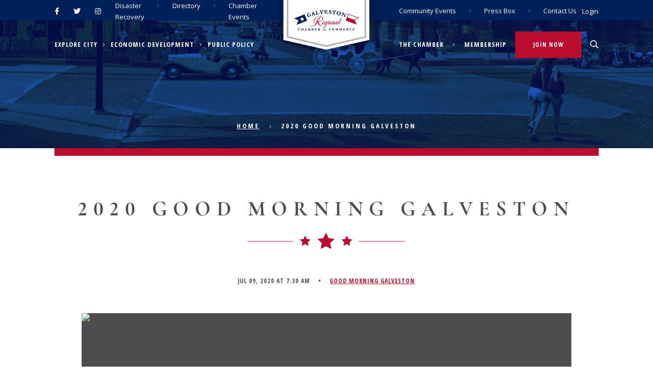

--- FILE ---
content_type: text/html; charset=UTF-8
request_url: https://galvestonchamber.com/cm_events/2020-good-morning-galveston-8/
body_size: 24270
content:
<!DOCTYPE html>

<html lang="en">
    <head>
        <meta charset="utf-8">
        <meta name="viewport" content="width=device-width, initial-scale=1, shrink-to-fit=no">
        <script src="https://kit.fontawesome.com/c5b7081b60.js" crossorigin="anonymous"></script>
        <link rel="shortcut icon" href="https://galvestonchamber.com/wp-content/themes/compulse-bootstrap-child/theme/img/favicon.png" />
        <meta name='robots' content='index, follow, max-image-preview:large, max-snippet:-1, max-video-preview:-1' />

	<!-- This site is optimized with the Yoast SEO plugin v23.0 - https://yoast.com/wordpress/plugins/seo/ -->
	<title>2020 Good Morning Galveston - Galveston Regional Chamber of Commerce</title>
	<link rel="canonical" href="https://galvestonchamber.com/cm_events/2020-good-morning-galveston-8/" />
	<meta property="og:locale" content="en_US" />
	<meta property="og:type" content="article" />
	<meta property="og:title" content="2020 Good Morning Galveston - Galveston Regional Chamber of Commerce" />
	<meta property="og:description" content="Monthly Networking and Business Education Meeting" />
	<meta property="og:url" content="https://galvestonchamber.com/cm_events/2020-good-morning-galveston-8/" />
	<meta property="og:site_name" content="Galveston Regional Chamber of Commerce" />
	<meta property="article:modified_time" content="2025-07-19T21:20:55+00:00" />
	<meta name="twitter:card" content="summary_large_image" />
	<script type="application/ld+json" class="yoast-schema-graph">{"@context":"https://schema.org","@graph":[{"@type":"WebPage","@id":"https://galvestonchamber.com/cm_events/2020-good-morning-galveston-8/","url":"https://galvestonchamber.com/cm_events/2020-good-morning-galveston-8/","name":"2020 Good Morning Galveston - Galveston Regional Chamber of Commerce","isPartOf":{"@id":"https://galvestonchamber.com/#website"},"datePublished":"2020-07-31T23:19:57+00:00","dateModified":"2025-07-19T21:20:55+00:00","breadcrumb":{"@id":"https://galvestonchamber.com/cm_events/2020-good-morning-galveston-8/#breadcrumb"},"inLanguage":"en-US","potentialAction":[{"@type":"ReadAction","target":["https://galvestonchamber.com/cm_events/2020-good-morning-galveston-8/"]}]},{"@type":"BreadcrumbList","@id":"https://galvestonchamber.com/cm_events/2020-good-morning-galveston-8/#breadcrumb","itemListElement":[{"@type":"ListItem","position":1,"name":"Home","item":"https://galvestonchamber.com/"},{"@type":"ListItem","position":2,"name":"2020 Good Morning Galveston"}]},{"@type":"WebSite","@id":"https://galvestonchamber.com/#website","url":"https://galvestonchamber.com/","name":"Galveston Regional Chamber of Commerce","description":"","potentialAction":[{"@type":"SearchAction","target":{"@type":"EntryPoint","urlTemplate":"https://galvestonchamber.com/?s={search_term_string}"},"query-input":"required name=search_term_string"}],"inLanguage":"en-US"}]}</script>
	<!-- / Yoast SEO plugin. -->


<link rel='stylesheet' id='compulse-bootstrap-child-css' href='https://galvestonchamber.com/wp-content/themes/compulse-bootstrap-child/theme/style.css?ver=1.3.5' type='text/css' media='all' />
<link rel='stylesheet' id='wp-block-library-css' href='https://galvestonchamber.com/wp-includes/css/dist/block-library/style.min.css?ver=6.5.5' type='text/css' media='all' />
<style id='cl-heyzine-block-heyzine-block-style-inline-css' type='text/css'>


</style>
<style id='classic-theme-styles-inline-css' type='text/css'>
/*! This file is auto-generated */
.wp-block-button__link{color:#fff;background-color:#32373c;border-radius:9999px;box-shadow:none;text-decoration:none;padding:calc(.667em + 2px) calc(1.333em + 2px);font-size:1.125em}.wp-block-file__button{background:#32373c;color:#fff;text-decoration:none}
</style>
<style id='global-styles-inline-css' type='text/css'>
body{--wp--preset--color--black: #000000;--wp--preset--color--cyan-bluish-gray: #abb8c3;--wp--preset--color--white: #ffffff;--wp--preset--color--pale-pink: #f78da7;--wp--preset--color--vivid-red: #cf2e2e;--wp--preset--color--luminous-vivid-orange: #ff6900;--wp--preset--color--luminous-vivid-amber: #fcb900;--wp--preset--color--light-green-cyan: #7bdcb5;--wp--preset--color--vivid-green-cyan: #00d084;--wp--preset--color--pale-cyan-blue: #8ed1fc;--wp--preset--color--vivid-cyan-blue: #0693e3;--wp--preset--color--vivid-purple: #9b51e0;--wp--preset--gradient--vivid-cyan-blue-to-vivid-purple: linear-gradient(135deg,rgba(6,147,227,1) 0%,rgb(155,81,224) 100%);--wp--preset--gradient--light-green-cyan-to-vivid-green-cyan: linear-gradient(135deg,rgb(122,220,180) 0%,rgb(0,208,130) 100%);--wp--preset--gradient--luminous-vivid-amber-to-luminous-vivid-orange: linear-gradient(135deg,rgba(252,185,0,1) 0%,rgba(255,105,0,1) 100%);--wp--preset--gradient--luminous-vivid-orange-to-vivid-red: linear-gradient(135deg,rgba(255,105,0,1) 0%,rgb(207,46,46) 100%);--wp--preset--gradient--very-light-gray-to-cyan-bluish-gray: linear-gradient(135deg,rgb(238,238,238) 0%,rgb(169,184,195) 100%);--wp--preset--gradient--cool-to-warm-spectrum: linear-gradient(135deg,rgb(74,234,220) 0%,rgb(151,120,209) 20%,rgb(207,42,186) 40%,rgb(238,44,130) 60%,rgb(251,105,98) 80%,rgb(254,248,76) 100%);--wp--preset--gradient--blush-light-purple: linear-gradient(135deg,rgb(255,206,236) 0%,rgb(152,150,240) 100%);--wp--preset--gradient--blush-bordeaux: linear-gradient(135deg,rgb(254,205,165) 0%,rgb(254,45,45) 50%,rgb(107,0,62) 100%);--wp--preset--gradient--luminous-dusk: linear-gradient(135deg,rgb(255,203,112) 0%,rgb(199,81,192) 50%,rgb(65,88,208) 100%);--wp--preset--gradient--pale-ocean: linear-gradient(135deg,rgb(255,245,203) 0%,rgb(182,227,212) 50%,rgb(51,167,181) 100%);--wp--preset--gradient--electric-grass: linear-gradient(135deg,rgb(202,248,128) 0%,rgb(113,206,126) 100%);--wp--preset--gradient--midnight: linear-gradient(135deg,rgb(2,3,129) 0%,rgb(40,116,252) 100%);--wp--preset--font-size--small: 13px;--wp--preset--font-size--medium: 20px;--wp--preset--font-size--large: 36px;--wp--preset--font-size--x-large: 42px;--wp--preset--spacing--20: 0.44rem;--wp--preset--spacing--30: 0.67rem;--wp--preset--spacing--40: 1rem;--wp--preset--spacing--50: 1.5rem;--wp--preset--spacing--60: 2.25rem;--wp--preset--spacing--70: 3.38rem;--wp--preset--spacing--80: 5.06rem;--wp--preset--shadow--natural: 6px 6px 9px rgba(0, 0, 0, 0.2);--wp--preset--shadow--deep: 12px 12px 50px rgba(0, 0, 0, 0.4);--wp--preset--shadow--sharp: 6px 6px 0px rgba(0, 0, 0, 0.2);--wp--preset--shadow--outlined: 6px 6px 0px -3px rgba(255, 255, 255, 1), 6px 6px rgba(0, 0, 0, 1);--wp--preset--shadow--crisp: 6px 6px 0px rgba(0, 0, 0, 1);}:where(.is-layout-flex){gap: 0.5em;}:where(.is-layout-grid){gap: 0.5em;}body .is-layout-flex{display: flex;}body .is-layout-flex{flex-wrap: wrap;align-items: center;}body .is-layout-flex > *{margin: 0;}body .is-layout-grid{display: grid;}body .is-layout-grid > *{margin: 0;}:where(.wp-block-columns.is-layout-flex){gap: 2em;}:where(.wp-block-columns.is-layout-grid){gap: 2em;}:where(.wp-block-post-template.is-layout-flex){gap: 1.25em;}:where(.wp-block-post-template.is-layout-grid){gap: 1.25em;}.has-black-color{color: var(--wp--preset--color--black) !important;}.has-cyan-bluish-gray-color{color: var(--wp--preset--color--cyan-bluish-gray) !important;}.has-white-color{color: var(--wp--preset--color--white) !important;}.has-pale-pink-color{color: var(--wp--preset--color--pale-pink) !important;}.has-vivid-red-color{color: var(--wp--preset--color--vivid-red) !important;}.has-luminous-vivid-orange-color{color: var(--wp--preset--color--luminous-vivid-orange) !important;}.has-luminous-vivid-amber-color{color: var(--wp--preset--color--luminous-vivid-amber) !important;}.has-light-green-cyan-color{color: var(--wp--preset--color--light-green-cyan) !important;}.has-vivid-green-cyan-color{color: var(--wp--preset--color--vivid-green-cyan) !important;}.has-pale-cyan-blue-color{color: var(--wp--preset--color--pale-cyan-blue) !important;}.has-vivid-cyan-blue-color{color: var(--wp--preset--color--vivid-cyan-blue) !important;}.has-vivid-purple-color{color: var(--wp--preset--color--vivid-purple) !important;}.has-black-background-color{background-color: var(--wp--preset--color--black) !important;}.has-cyan-bluish-gray-background-color{background-color: var(--wp--preset--color--cyan-bluish-gray) !important;}.has-white-background-color{background-color: var(--wp--preset--color--white) !important;}.has-pale-pink-background-color{background-color: var(--wp--preset--color--pale-pink) !important;}.has-vivid-red-background-color{background-color: var(--wp--preset--color--vivid-red) !important;}.has-luminous-vivid-orange-background-color{background-color: var(--wp--preset--color--luminous-vivid-orange) !important;}.has-luminous-vivid-amber-background-color{background-color: var(--wp--preset--color--luminous-vivid-amber) !important;}.has-light-green-cyan-background-color{background-color: var(--wp--preset--color--light-green-cyan) !important;}.has-vivid-green-cyan-background-color{background-color: var(--wp--preset--color--vivid-green-cyan) !important;}.has-pale-cyan-blue-background-color{background-color: var(--wp--preset--color--pale-cyan-blue) !important;}.has-vivid-cyan-blue-background-color{background-color: var(--wp--preset--color--vivid-cyan-blue) !important;}.has-vivid-purple-background-color{background-color: var(--wp--preset--color--vivid-purple) !important;}.has-black-border-color{border-color: var(--wp--preset--color--black) !important;}.has-cyan-bluish-gray-border-color{border-color: var(--wp--preset--color--cyan-bluish-gray) !important;}.has-white-border-color{border-color: var(--wp--preset--color--white) !important;}.has-pale-pink-border-color{border-color: var(--wp--preset--color--pale-pink) !important;}.has-vivid-red-border-color{border-color: var(--wp--preset--color--vivid-red) !important;}.has-luminous-vivid-orange-border-color{border-color: var(--wp--preset--color--luminous-vivid-orange) !important;}.has-luminous-vivid-amber-border-color{border-color: var(--wp--preset--color--luminous-vivid-amber) !important;}.has-light-green-cyan-border-color{border-color: var(--wp--preset--color--light-green-cyan) !important;}.has-vivid-green-cyan-border-color{border-color: var(--wp--preset--color--vivid-green-cyan) !important;}.has-pale-cyan-blue-border-color{border-color: var(--wp--preset--color--pale-cyan-blue) !important;}.has-vivid-cyan-blue-border-color{border-color: var(--wp--preset--color--vivid-cyan-blue) !important;}.has-vivid-purple-border-color{border-color: var(--wp--preset--color--vivid-purple) !important;}.has-vivid-cyan-blue-to-vivid-purple-gradient-background{background: var(--wp--preset--gradient--vivid-cyan-blue-to-vivid-purple) !important;}.has-light-green-cyan-to-vivid-green-cyan-gradient-background{background: var(--wp--preset--gradient--light-green-cyan-to-vivid-green-cyan) !important;}.has-luminous-vivid-amber-to-luminous-vivid-orange-gradient-background{background: var(--wp--preset--gradient--luminous-vivid-amber-to-luminous-vivid-orange) !important;}.has-luminous-vivid-orange-to-vivid-red-gradient-background{background: var(--wp--preset--gradient--luminous-vivid-orange-to-vivid-red) !important;}.has-very-light-gray-to-cyan-bluish-gray-gradient-background{background: var(--wp--preset--gradient--very-light-gray-to-cyan-bluish-gray) !important;}.has-cool-to-warm-spectrum-gradient-background{background: var(--wp--preset--gradient--cool-to-warm-spectrum) !important;}.has-blush-light-purple-gradient-background{background: var(--wp--preset--gradient--blush-light-purple) !important;}.has-blush-bordeaux-gradient-background{background: var(--wp--preset--gradient--blush-bordeaux) !important;}.has-luminous-dusk-gradient-background{background: var(--wp--preset--gradient--luminous-dusk) !important;}.has-pale-ocean-gradient-background{background: var(--wp--preset--gradient--pale-ocean) !important;}.has-electric-grass-gradient-background{background: var(--wp--preset--gradient--electric-grass) !important;}.has-midnight-gradient-background{background: var(--wp--preset--gradient--midnight) !important;}.has-small-font-size{font-size: var(--wp--preset--font-size--small) !important;}.has-medium-font-size{font-size: var(--wp--preset--font-size--medium) !important;}.has-large-font-size{font-size: var(--wp--preset--font-size--large) !important;}.has-x-large-font-size{font-size: var(--wp--preset--font-size--x-large) !important;}
.wp-block-navigation a:where(:not(.wp-element-button)){color: inherit;}
:where(.wp-block-post-template.is-layout-flex){gap: 1.25em;}:where(.wp-block-post-template.is-layout-grid){gap: 1.25em;}
:where(.wp-block-columns.is-layout-flex){gap: 2em;}:where(.wp-block-columns.is-layout-grid){gap: 2em;}
.wp-block-pullquote{font-size: 1.5em;line-height: 1.6;}
</style>
<link rel='stylesheet' id='simply-gallery-block-frontend-css' href='https://galvestonchamber.com/wp-content/plugins/simply-gallery-block/blocks/pgc_sgb.min.style.css?ver=3.2.2.1' type='text/css' media='all' />
<link rel='stylesheet' id='ivory-search-styles-css' href='https://galvestonchamber.com/wp-content/plugins/add-search-to-menu/public/css/ivory-search.min.css?ver=5.5.6' type='text/css' media='all' />
<link rel='stylesheet' id='wrve-css-css' href='https://galvestonchamber.com/wp-content/plugins/responsive-video-embed/css/rve.min.css?ver=6.5.5' type='text/css' media='all' />
<link rel='stylesheet' id='popup-maker-site-css' href='https://galvestonchamber.com/wp-content/plugins/popup-maker/assets/css/pum-site.min.css?ver=1.19.0' type='text/css' media='all' />
<style id='popup-maker-site-inline-css' type='text/css'>
/* Popup Google Fonts */
@import url('//fonts.googleapis.com/css?family=Montserrat:100');

/* Popup Theme 20684: Default Theme */
.pum-theme-20684, .pum-theme-default-theme { background-color: rgba( 255, 255, 255, 0.94 ) } 
.pum-theme-20684 .pum-container, .pum-theme-default-theme .pum-container { padding: 18px; border-radius: 0px; border: 1px none #000000; box-shadow: 1px 1px 3px 0px rgba( 2, 2, 2, 0.23 ); background-color: rgba( 249, 249, 249, 1.00 ) } 
.pum-theme-20684 .pum-title, .pum-theme-default-theme .pum-title { color: #000000; text-align: left; text-shadow: 0px 0px 0px rgba( 2, 2, 2, 0.23 ); font-family: inherit; font-weight: 400; font-size: 32px; line-height: 36px } 
.pum-theme-20684 .pum-content, .pum-theme-default-theme .pum-content { color: #8c8c8c; font-family: inherit; font-weight: 400 } 
.pum-theme-20684 .pum-content + .pum-close, .pum-theme-default-theme .pum-content + .pum-close { position: absolute; height: auto; width: auto; left: auto; right: 0px; bottom: auto; top: 0px; padding: 8px; color: #ffffff; font-family: inherit; font-weight: 400; font-size: 12px; line-height: 36px; border: 1px none #ffffff; border-radius: 0px; box-shadow: 1px 1px 3px 0px rgba( 2, 2, 2, 0.23 ); text-shadow: 0px 0px 0px rgba( 0, 0, 0, 0.23 ); background-color: rgba( 0, 32, 91, 1.00 ) } 

/* Popup Theme 20685: Light Box - USE THIS */
.pum-theme-20685, .pum-theme-lightbox { background-color: rgba( 0, 0, 0, 0.60 ) } 
.pum-theme-20685 .pum-container, .pum-theme-lightbox .pum-container { padding: 18px; border-radius: 3px; border: 8px solid #000000; box-shadow: 0px 0px 30px 0px rgba( 2, 2, 2, 1.00 ); background-color: rgba( 255, 255, 255, 1.00 ) } 
.pum-theme-20685 .pum-title, .pum-theme-lightbox .pum-title { color: #000000; text-align: left; text-shadow: 0px 0px 0px rgba( 2, 2, 2, 0.23 ); font-family: inherit; font-weight: 100; font-size: 32px; line-height: 36px } 
.pum-theme-20685 .pum-content, .pum-theme-lightbox .pum-content { color: #000000; font-family: inherit; font-weight: 100 } 
.pum-theme-20685 .pum-content + .pum-close, .pum-theme-lightbox .pum-content + .pum-close { position: absolute; height: 26px; width: 26px; left: auto; right: -13px; bottom: auto; top: -13px; padding: 0px; color: #ffffff; font-family: Arial; font-weight: 100; font-size: 24px; line-height: 24px; border: 2px solid #ffffff; border-radius: 26px; box-shadow: 0px 0px 15px 1px rgba( 2, 2, 2, 0.75 ); text-shadow: 0px 0px 0px rgba( 0, 0, 0, 0.23 ); background-color: rgba( 0, 0, 0, 1.00 ) } 

/* Popup Theme 20686: Enterprise Blue */
.pum-theme-20686, .pum-theme-enterprise-blue { background-color: rgba( 0, 0, 0, 0.70 ) } 
.pum-theme-20686 .pum-container, .pum-theme-enterprise-blue .pum-container { padding: 28px; border-radius: 5px; border: 1px none #000000; box-shadow: 0px 10px 25px 4px rgba( 2, 2, 2, 0.50 ); background-color: rgba( 255, 255, 255, 1.00 ) } 
.pum-theme-20686 .pum-title, .pum-theme-enterprise-blue .pum-title { color: #315b7c; text-align: left; text-shadow: 0px 0px 0px rgba( 2, 2, 2, 0.23 ); font-family: inherit; font-weight: 100; font-size: 34px; line-height: 36px } 
.pum-theme-20686 .pum-content, .pum-theme-enterprise-blue .pum-content { color: #2d2d2d; font-family: inherit; font-weight: 100 } 
.pum-theme-20686 .pum-content + .pum-close, .pum-theme-enterprise-blue .pum-content + .pum-close { position: absolute; height: 28px; width: 28px; left: auto; right: 8px; bottom: auto; top: 8px; padding: 4px; color: #ffffff; font-family: Times New Roman; font-weight: 100; font-size: 20px; line-height: 20px; border: 1px none #ffffff; border-radius: 42px; box-shadow: 0px 0px 0px 0px rgba( 2, 2, 2, 0.23 ); text-shadow: 0px 0px 0px rgba( 0, 0, 0, 0.23 ); background-color: rgba( 49, 91, 124, 1.00 ) } 

/* Popup Theme 20687: Hello Box */
.pum-theme-20687, .pum-theme-hello-box { background-color: rgba( 0, 0, 0, 0.75 ) } 
.pum-theme-20687 .pum-container, .pum-theme-hello-box .pum-container { padding: 30px; border-radius: 80px; border: 14px solid #81d742; box-shadow: 0px 0px 0px 0px rgba( 2, 2, 2, 0.00 ); background-color: rgba( 255, 255, 255, 1.00 ) } 
.pum-theme-20687 .pum-title, .pum-theme-hello-box .pum-title { color: #2d2d2d; text-align: left; text-shadow: 0px 0px 0px rgba( 2, 2, 2, 0.23 ); font-family: Montserrat; font-weight: 100; font-size: 32px; line-height: 36px } 
.pum-theme-20687 .pum-content, .pum-theme-hello-box .pum-content { color: #2d2d2d; font-family: inherit; font-weight: 100 } 
.pum-theme-20687 .pum-content + .pum-close, .pum-theme-hello-box .pum-content + .pum-close { position: absolute; height: auto; width: auto; left: auto; right: -30px; bottom: auto; top: -30px; padding: 0px; color: #2d2d2d; font-family: Times New Roman; font-weight: 100; font-size: 32px; line-height: 28px; border: 1px none #ffffff; border-radius: 28px; box-shadow: 0px 0px 0px 0px rgba( 2, 2, 2, 0.23 ); text-shadow: 0px 0px 0px rgba( 0, 0, 0, 0.23 ); background-color: rgba( 255, 255, 255, 1.00 ) } 

/* Popup Theme 20688: Cutting Edge */
.pum-theme-20688, .pum-theme-cutting-edge { background-color: rgba( 0, 0, 0, 0.50 ) } 
.pum-theme-20688 .pum-container, .pum-theme-cutting-edge .pum-container { padding: 18px; border-radius: 0px; border: 1px none #000000; box-shadow: 0px 10px 25px 0px rgba( 2, 2, 2, 0.50 ); background-color: rgba( 30, 115, 190, 1.00 ) } 
.pum-theme-20688 .pum-title, .pum-theme-cutting-edge .pum-title { color: #ffffff; text-align: left; text-shadow: 0px 0px 0px rgba( 2, 2, 2, 0.23 ); font-family: Sans-Serif; font-weight: 100; font-size: 26px; line-height: 28px } 
.pum-theme-20688 .pum-content, .pum-theme-cutting-edge .pum-content { color: #ffffff; font-family: inherit; font-weight: 100 } 
.pum-theme-20688 .pum-content + .pum-close, .pum-theme-cutting-edge .pum-content + .pum-close { position: absolute; height: 24px; width: 24px; left: auto; right: 0px; bottom: auto; top: 0px; padding: 0px; color: #1e73be; font-family: Times New Roman; font-weight: 100; font-size: 32px; line-height: 24px; border: 1px none #ffffff; border-radius: 0px; box-shadow: -1px 1px 1px 0px rgba( 2, 2, 2, 0.10 ); text-shadow: -1px 1px 1px rgba( 0, 0, 0, 0.10 ); background-color: rgba( 238, 238, 34, 1.00 ) } 

/* Popup Theme 20689: Framed Border */
.pum-theme-20689, .pum-theme-framed-border { background-color: rgba( 255, 255, 255, 0.50 ) } 
.pum-theme-20689 .pum-container, .pum-theme-framed-border .pum-container { padding: 18px; border-radius: 0px; border: 20px outset #dd3333; box-shadow: 1px 1px 3px 0px rgba( 2, 2, 2, 0.97 ) inset; background-color: rgba( 255, 251, 239, 1.00 ) } 
.pum-theme-20689 .pum-title, .pum-theme-framed-border .pum-title { color: #000000; text-align: left; text-shadow: 0px 0px 0px rgba( 2, 2, 2, 0.23 ); font-family: inherit; font-weight: 100; font-size: 32px; line-height: 36px } 
.pum-theme-20689 .pum-content, .pum-theme-framed-border .pum-content { color: #2d2d2d; font-family: inherit; font-weight: 100 } 
.pum-theme-20689 .pum-content + .pum-close, .pum-theme-framed-border .pum-content + .pum-close { position: absolute; height: 20px; width: 20px; left: auto; right: -20px; bottom: auto; top: -20px; padding: 0px; color: #ffffff; font-family: Tahoma; font-weight: 700; font-size: 16px; line-height: 18px; border: 1px none #ffffff; border-radius: 0px; box-shadow: 0px 0px 0px 0px rgba( 2, 2, 2, 0.23 ); text-shadow: 0px 0px 0px rgba( 0, 0, 0, 0.23 ); background-color: rgba( 0, 0, 0, 0.55 ) } 

/* Popup Theme 20690: Floating Bar - Soft Blue */
.pum-theme-20690, .pum-theme-floating-bar { background-color: rgba( 255, 255, 255, 0.00 ) } 
.pum-theme-20690 .pum-container, .pum-theme-floating-bar .pum-container { padding: 8px; border-radius: 0px; border: 1px none #000000; box-shadow: 1px 1px 3px 0px rgba( 2, 2, 2, 0.23 ); background-color: rgba( 238, 246, 252, 1.00 ) } 
.pum-theme-20690 .pum-title, .pum-theme-floating-bar .pum-title { color: #505050; text-align: left; text-shadow: 0px 0px 0px rgba( 2, 2, 2, 0.23 ); font-family: inherit; font-weight: 400; font-size: 32px; line-height: 36px } 
.pum-theme-20690 .pum-content, .pum-theme-floating-bar .pum-content { color: #505050; font-family: inherit; font-weight: 400 } 
.pum-theme-20690 .pum-content + .pum-close, .pum-theme-floating-bar .pum-content + .pum-close { position: absolute; height: 18px; width: 18px; left: auto; right: 5px; bottom: auto; top: 50%; padding: 0px; color: #505050; font-family: Sans-Serif; font-weight: 700; font-size: 15px; line-height: 18px; border: 1px solid #505050; border-radius: 15px; box-shadow: 0px 0px 0px 0px rgba( 2, 2, 2, 0.00 ); text-shadow: 0px 0px 0px rgba( 0, 0, 0, 0.00 ); background-color: rgba( 255, 255, 255, 0.00 ); transform: translate(0, -50%) } 

/* Popup Theme 20691: Content Only - For use with page builders or block editor */
.pum-theme-20691, .pum-theme-content-only { background-color: rgba( 0, 0, 0, 0.70 ) } 
.pum-theme-20691 .pum-container, .pum-theme-content-only .pum-container { padding: 0px; border-radius: 0px; border: 1px none #000000; box-shadow: 0px 0px 0px 0px rgba( 2, 2, 2, 0.00 ) } 
.pum-theme-20691 .pum-title, .pum-theme-content-only .pum-title { color: #000000; text-align: left; text-shadow: 0px 0px 0px rgba( 2, 2, 2, 0.23 ); font-family: inherit; font-weight: 400; font-size: 32px; line-height: 36px } 
.pum-theme-20691 .pum-content, .pum-theme-content-only .pum-content { color: #8c8c8c; font-family: inherit; font-weight: 400 } 
.pum-theme-20691 .pum-content + .pum-close, .pum-theme-content-only .pum-content + .pum-close { position: absolute; height: 18px; width: 18px; left: auto; right: 7px; bottom: auto; top: 7px; padding: 0px; color: #000000; font-family: inherit; font-weight: 700; font-size: 20px; line-height: 20px; border: 1px none #ffffff; border-radius: 15px; box-shadow: 0px 0px 0px 0px rgba( 2, 2, 2, 0.00 ); text-shadow: 0px 0px 0px rgba( 0, 0, 0, 0.00 ); background-color: rgba( 255, 255, 255, 0.00 ) } 


</style>
<link rel='stylesheet' id='forget-about-shortcode-buttons-css' href='https://galvestonchamber.com/wp-content/plugins/forget-about-shortcode-buttons/public/css/button-styles.css?ver=2.1.3' type='text/css' media='all' />
<link rel='stylesheet' id='__EPYT__style-css' href='https://galvestonchamber.com/wp-content/plugins/youtube-embed-plus/styles/ytprefs.min.css?ver=14.2.1.2' type='text/css' media='all' />
<style id='__EPYT__style-inline-css' type='text/css'>

                .epyt-gallery-thumb {
                        width: 33.333%;
                }
                
</style>
<link rel='stylesheet' id='Swiper-css' href='https://cdnjs.cloudflare.com/ajax/libs/Swiper/4.5.0/css/swiper.min.css?ver=6.5.5' type='text/css' media='all' />
<link rel='stylesheet' id='lightgallery-css' href='https://cdnjs.cloudflare.com/ajax/libs/lightgallery/1.6.11/css/lightgallery.css?ver=6.5.5' type='text/css' media='all' />
<script type="text/javascript" src="https://galvestonchamber.com/wp-includes/js/jquery/jquery.min.js?ver=3.7.1" id="jquery-core-js"></script>
<script type="text/javascript" src="https://galvestonchamber.com/wp-includes/js/jquery/jquery-migrate.min.js?ver=3.4.1" id="jquery-migrate-js"></script>

<!-- Google tag (gtag.js) snippet added by Site Kit -->
<!-- Google Analytics snippet added by Site Kit -->
<script type="text/javascript" src="https://www.googletagmanager.com/gtag/js?id=G-JVBZ0MYVRC" id="google_gtagjs-js" async></script>
<script type="text/javascript" id="google_gtagjs-js-after">
/* <![CDATA[ */
window.dataLayer = window.dataLayer || [];function gtag(){dataLayer.push(arguments);}
gtag("set","linker",{"domains":["galvestonchamber.com"]});
gtag("js", new Date());
gtag("set", "developer_id.dZTNiMT", true);
gtag("config", "G-JVBZ0MYVRC");
 window._googlesitekit = window._googlesitekit || {}; window._googlesitekit.throttledEvents = []; window._googlesitekit.gtagEvent = (name, data) => { var key = JSON.stringify( { name, data } ); if ( !! window._googlesitekit.throttledEvents[ key ] ) { return; } window._googlesitekit.throttledEvents[ key ] = true; setTimeout( () => { delete window._googlesitekit.throttledEvents[ key ]; }, 5 ); gtag( "event", name, { ...data, event_source: "site-kit" } ); }; 
/* ]]> */
</script>
<script type="text/javascript" id="__ytprefs__-js-extra">
/* <![CDATA[ */
var _EPYT_ = {"ajaxurl":"https:\/\/galvestonchamber.com\/wp-admin\/admin-ajax.php","security":"45e854a74c","gallery_scrolloffset":"20","eppathtoscripts":"https:\/\/galvestonchamber.com\/wp-content\/plugins\/youtube-embed-plus\/scripts\/","eppath":"https:\/\/galvestonchamber.com\/wp-content\/plugins\/youtube-embed-plus\/","epresponsiveselector":"[\"iframe.__youtube_prefs_widget__\"]","epdovol":"1","version":"14.2.1.2","evselector":"iframe.__youtube_prefs__[src], iframe[src*=\"youtube.com\/embed\/\"], iframe[src*=\"youtube-nocookie.com\/embed\/\"]","ajax_compat":"","maxres_facade":"eager","ytapi_load":"light","pause_others":"","stopMobileBuffer":"1","facade_mode":"","not_live_on_channel":"","vi_active":"","vi_js_posttypes":[]};
/* ]]> */
</script>
<script type="text/javascript" src="https://galvestonchamber.com/wp-content/plugins/youtube-embed-plus/scripts/ytprefs.min.js?ver=14.2.1.2" id="__ytprefs__-js"></script>
<meta name="generator" content="WordPress 6.5.5" />
<link rel='shortlink' href='https://galvestonchamber.com/?p=18087' />
<noscript><style>.simply-gallery-amp{ display: block !important; }</style></noscript><noscript><style>.sgb-preloader{ display: none !important; }</style></noscript><meta name="generator" content="Site Kit by Google 1.170.0" /><!-- Meta Pixel Code - 10/9/2024 -->
<script>
!function(f,b,e,v,n,t,s)
{if(f.fbq)return;n=f.fbq=function(){n.callMethod?
n.callMethod.apply(n,arguments):n.queue.push(arguments)};
if(!f._fbq)f._fbq=n;n.push=n;n.loaded=!0;n.version='2.0';
n.queue=[];t=b.createElement(e);t.async=!0;
t.src=v;s=b.getElementsByTagName(e)[0];
s.parentNode.insertBefore(t,s)}(window, document,'script',
'https://connect.facebook.net/en_US/fbevents.js');
fbq('init', '1100737777223763');
fbq('track', 'PageView');
</script>
<noscript><img height="1" width="1" style="display:none"
src="https://www.facebook.com/tr?id=1100737777223763&ev=PageView&noscript=1"
/></noscript>
<!-- End Meta Pixel Code -->

<!-- Meta Pixel Code - 8/29/24 -->
<script>
!function(f,b,e,v,n,t,s)
{if(f.fbq)return;n=f.fbq=function(){n.callMethod?
n.callMethod.apply(n,arguments):n.queue.push(arguments)};
if(!f._fbq)f._fbq=n;n.push=n;n.loaded=!0;n.version='2.0';
n.queue=[];t=b.createElement(e);t.async=!0;
t.src=v;s=b.getElementsByTagName(e)[0];
s.parentNode.insertBefore(t,s)}(window, document,'script',
'https://connect.facebook.net/en_US/fbevents.js');
fbq('init', '1249776696363495');
fbq('track', 'PageView');
</script>
<noscript><img height="1" width="1" style="display:none"
src="https://www.facebook.com/tr?id=1249776696363495&ev=PageView&noscript=1"
/></noscript>
<!-- End Meta Pixel Code -->


<!-- Global site tag (gtag.js) - Google Analytics new ga4 acct created for chamber by compulse 6-2021 -->
<script async src="https://www.googletagmanager.com/gtag/js?id=G-JVBZ0MYVRC"></script>
<script>
  window.dataLayer = window.dataLayer || [];
  function gtag(){dataLayer.push(arguments);}
  gtag('js', new Date());

  gtag('config', 'G-JVBZ0MYVRC');
</script>

<!-- Google Tag Manager analytics events tags for buttons and click2call compulse 6-2021 -->
<script>(function(w,d,s,l,i){w[l]=w[l]||[];w[l].push({'gtm.start':
new Date().getTime(),event:'gtm.js'});var f=d.getElementsByTagName(s)[0],
j=d.createElement(s),dl=l!='dataLayer'?'&l='+l:'';j.async=true;j.src=
'https://www.googletagmanager.com/gtm.js?id='+i+dl;f.parentNode.insertBefore(j,f);
})(window,document,'script','dataLayer','GTM-53WQ3C4');</script>
<!-- End Google Tag Manager -->

<!-- Meta Pixel Code -->

<script>

!function(f,b,e,v,n,t,s)

{if(f.fbq)return;n=f.fbq=function(){n.callMethod?

n.callMethod.apply(n,arguments):n.queue.push(arguments)};

if(!f._fbq)f._fbq=n;n.push=n;n.loaded=!0;n.version='2.0';

n.queue=[];t=b.createElement(e);t.async=!0;

t.src=v;s=b.getElementsByTagName(e)[0];

s.parentNode.insertBefore(t,s)}(window, document,'script',

'https://connect.facebook.net/en_US/fbevents.js');

fbq('init', '169956380324077');

fbq('track', 'PageView');

</script>

<noscript><img height="1" width="1" style="display:none"

src=https://www.facebook.com/tr?id=169956380324077&ev=PageView&noscript=1

/></noscript>

<!-- End Meta Pixel Code -->

<meta name="facebook-domain-verification" content="3c8ptb9sw5gkj31j34vp8zx3s2q189" />

<!-- Meta Pixel Code -->
<script>
!function(f,b,e,v,n,t,s)
{if(f.fbq)return;n=f.fbq=function(){n.callMethod?
n.callMethod.apply(n,arguments):n.queue.push(arguments)};
if(!f._fbq)f._fbq=n;n.push=n;n.loaded=!0;n.version='2.0';
n.queue=[];t=b.createElement(e);t.async=!0;
t.src=v;s=b.getElementsByTagName(e)[0];
s.parentNode.insertBefore(t,s)}(window, document,'script',
'https://connect.facebook.net/en_US/fbevents.js');
fbq('init', '459093053953407');
fbq('track', 'PageView');
</script>
<noscript><img height="1" width="1" style="display:none"
src="https://www.facebook.com/tr?id=459093053953407&ev=PageView&noscript=1"
/></noscript>
<!-- End Meta Pixel Code --><!-- Stream WordPress user activity plugin v4.1.1 -->
<script>document.documentElement.className += " js";</script>
		<style type="text/css" id="wp-custom-css">
			/* Watermark fix for images */
.acf-block .img-blue.section-background img, .grc-hero-image img, .main-footer-image img,  .pressbox-post .img-wrap img, .wp-block-columns div.wp-block-column .wp-block-image.size-large img, .wp-block-columns div.wp-block-column .wp-caption.size-large img, .acf-two-column .wp-block-image img, .acf-two-column .wp-caption img, .block-cta-two-column .cta-content .img-wrap img,  .block-lightbox-gallery .img-wrap img {
	-o-object-position: right bottom;
   object-position: right bottom;
}

.padding-event {
	padding-left:1em;
	padding-right:1em;
}

div#gzns .gz-pagetitle, div#gzns .gz-pagetitle h1, div#gzns h1 {
	text-align: center !important;
}

.logo-slider .logo img {
filter: grayscale(0); 
}


.logo-slider .logo:hover img {
	filter: grayscale(100%); 
}

.custom-post-sort .layout-buttons {
	display: -webkit-box;
display: -ms-flexbox;
display: flex;
-webkit-box-pack: end;
    -ms-flex-pack: end;
        justify-content: flex-end;
}

.custom-post-sort.directory-list-sorting {
-webkit-box-align: start;
    -ms-flex-align: start;
        align-items: flex-start;
}

.breadcrumb_last {
	color: #fff;
}

.grecaptcha-badge {
	opacity: 0;
	pointer-events: none;
}

.uber-top a, .uber-top span {
opacity: 1;}
.uber-top a:hover, .uber-top span:hover {
	opacity: 0.4;
}

.tp-sidebox-content img, .wp-block-image img {
	height: auto;
}

.block-cta-repeater .sponsors h4 {
display: none;}

div#gzns {
    color: #333;
    font-family: -apple-system, BlinkMacSystemFont, "Segoe UI", Roboto, "Helvetica Neue", Arial, "Noto Sans", sans-serif, "Apple Color Emoji", "Segoe UI Emoji", "Segoe UI Symbol", "Noto Color Emoji";
    font-size: 1rem;
}

div#gzns .gz-pagetitle  {
	font-size: 3.125vw !important;
	font-family: 'Cormorant Garamond', serif !important;
}

#gzns .card-deck {
margin-bottom: 3rem;}

/** Chamber Master Template Fixes **/
#gzns a.btn, #gzns button {
-webkit-appearance: none !important;
font-weight: bold !important;
}
#gzns .gz-card-register {
	position: relative !important;
    display: block;
    -webkit-box-flex: 0;
        -ms-flex: 0 0 100%;
            flex: 0 0 100%;
    background-color: #fff !important;
    border: 0;
}
#gzns .gz-eventdetails-card {
	-ms-flex-wrap: wrap;
    flex-wrap: wrap;
}

div#gzns .gz-pagetitle, div#gzns .gz-pagetitle h1, div#gzns h1 {
	font-size: 3rem; 
	letter-spacing: 1px;
}

.card-title.gz-card-title {
	letter-spacing: 1px !important;
	line-height: 1.3;
}
.card-body.gz-results-card-body {
	font-size: 14px;
}

@media only screen and (max-width: 900px) {
	div#gzns .gz-pagetitle, div#gzns .gz-pagetitle h1, div#gzns h1 {
	font-size: 2rem;
}
	.footer-seo address {
    letter-spacing: 4px !important;
	}
}
.tp-sidebox-banner.contain {
	background-color: #fff;
}

.tp-sidebox-banner.contain img {
	-o-object-fit: contain;
   object-fit: contain;
}

.rve-embed-responsive-16by9 {
	position: absolute;
	top: 0; bottom: 0;
	left: 0; right:0;
}
.tp-sidebox-content .guten-block:first-child {
	margin-top: 0;
}

.pum-container iframe {
	width: 100%;
}

.wp-block-embed__wrapper {
	position: relative;
    display: block;
    width: 100%;
    padding-top: 56.25%;
    overflow: hidden;
}
.wp-embed-responsive .wp-embed-aspect-16-9 .wp-block-embed__wrapper:before {
/*padding-top: 56.25%;*/
	padding-top: 0;
}

.wp-block-embed__wrapper iframe {
	position: absolute;
    top: 0;
    bottom: 0;
    left: 0;
    width: 100%;
    height: 100%;
    border: 0;
}

.tp-sidebox-content .guten-block ul li {
padding-left: 0;
}
.tp-sidebox-content .guten-block ul {
	list-style-type: disc;
	margin-left: 1rem;
}

.tp-sidebox-content .guten-block ul li::before {
	display: none;
}		</style>
					<style type="text/css">
					.is-form-id-20074 .is-search-submit:focus,
			.is-form-id-20074 .is-search-submit:hover,
			.is-form-id-20074 .is-search-submit,
            .is-form-id-20074 .is-search-icon {
			color: #ffffff !important;            background-color: #ba0c2f !important;            border-color: #ba0c2f !important;			}
                        	.is-form-id-20074 .is-search-submit path {
					fill: #ffffff !important;            	}
            			</style>
		
            </head>

    <body class="cm_events-template-default single single-cm_events postid-18087 wp-embed-responsive compulse-bootstrap/theme">


<div class="grc-header">
    <section class="d-none d-xl-block uber-menu">
    <div class="uber-top row no-gutters">
        <div class="col-lg-4 offset-lg-1">
            <div class="uber-top-wrapper">
                <div class="uber-top-social">
                                            <ul>
                                                                                        <li>
                                    <a href="https://www.facebook.com/GalvestonChamber" target="_blank">
                                        <i class="fab fa-facebook-f"></i>                                    </a>
                                </li>
                                                            <li>
                                    <a href="https://twitter.com/GalvChamber" target="_blank">
                                        <i class="fab fa-twitter"></i>                                    </a>
                                </li>
                                                            <li>
                                    <a href="http://instagram.com/GalvestonChamber" target="_blank">
                                        <i class="fab fa-instagram"></i>                                    </a>
                                </li>
                                                    </ul>
                                    </div><!-- /.uber-top-social -->
                                <div class="uber-top-navigation -left">
                    <ul>
                                              <li>
                          <a href="https://galvestonchamber.com/disaster-recovery-resources/">Disaster Recovery</a>
                        </li>
                        <li><i class="fal fa-angle-right"></i></li>                                              <li>
                          <a href="http://galvestonchamber.chambermaster.com/list">Directory</a>
                        </li>
                        <li><i class="fal fa-angle-right"></i></li>                                              <li>
                          <a href="https://galvestonchamber.com/membership/events/">Chamber Events</a>
                        </li>
                                                                  </ul>
                </div><!-- /.uber-top-navigation -left -->
                          </div><!-- /.uber-top-wrapper -->
        </div><!-- /.col-lg-4 offset-lg-1 -->

        <div class="col-lg-2">
            <div class="uber-branding">
                <a href="https://galvestonchamber.com">
                    <img src="https://galvestonchamber.com/wp-content/themes/compulse-bootstrap-child/theme/img/logo_bg.svg" class="banner" alt="Galveston Chamber of Commerce"/>
                    <img width="420" height="131" src="https://d35pyxq80syuy3.cloudfront.net/uploads/2021/06/galveston-logo-color-1.png" class="logo" alt="Galveston Regional Chamber of Commerce" decoding="async" loading="lazy" srcset="https://d35pyxq80syuy3.cloudfront.net/uploads/2021/06/galveston-logo-color-1.png 420w, https://d35pyxq80syuy3.cloudfront.net/uploads/2021/06/galveston-logo-color-1-300x94.png 300w" sizes="(max-width: 420px) 100vw, 420px" />                </a>
            </div><!-- /.uber-branding -->
        </div><!-- /.col-lg-2 -->

        <div class="col-lg-4">
            <div class="uber-top-wrapper">
                <div class="uber-top-navigation -right">
                                      <ul>
                                              <li>
                          <a href="http://galvestonchamber.chambermaster.com/events/calendar/">Community Events</a>
                        </li>
                        <li><i class="fal fa-angle-right"></i></li>                        <li>
                          <a href="https://galvestonchamber.com/the-chamber/publications/press-box/">Press Box</a>
                        </li>
                        <li><i class="fal fa-angle-right"></i></li>                        <li>
                          <a href="https://galvestonchamber.com/the-chamber/contact/">Contact Us</a>
                        </li>
                                            </ul>
                                  </div><!-- /.uber-top-navigation -right -->

                <div class="uber-top-login">
                    <a href="http://galvestonchamber.chambermaster.com/login/" target="_blank">Login</a>
                    <!-- <span>/</span>
                    <a href="/register">Register</a> -->
                </div><!-- /.uber-top-login -->
            </div><!-- /.uber-top-wrapper -->
        </div><!-- /.col-lg-4 -->
    </div><!-- /.uber-top row no-gutters -->

    <div class="uber-bottom row no-gutters">
        <div class="col-lg-4 offset-lg-1">
            <ul class="uber-bottom-group -left">
                <li data-shelftarget="18528"><a href="/explore-city">Explore City</a></li>
                <li><i class="fal fa-angle-right"></i></li>
                <li data-shelftarget="18548"><a href="/economic-development">Economic Development</a></li>
                <li><i class="fal fa-angle-right"></i></li>
                <li data-shelftarget="18557"><a href="/public-policy">Public Policy</a></li>
            </ul>
        </div><!-- /.col-lg-4 offset-lg-1 -->

        <div class="col-lg-4 offset-lg-2">
            <ul class="uber-bottom-group -right">
                <li data-shelftarget="18563"><a href="/the-chamber">The Chamber</a></li>
                <li><i class="fal fa-angle-right"></i></li>
                <li data-shelftarget="18584"><a href="/membership">Membership</a></li>
                                <li><a href="https://galvestonchamber.com/membership/membership-levels-benefits/?_gl=1*1nxrrzj*_ga*MTU5OTQ0OTg3OC4xNzQ5NTY1Nzk1*_ga_JVBZ0MYVRC*czE3NTYzMTM0MzAkbzEwNSRnMSR0MTc1NjMxMzUyOSRqNTgkbDAkaDA." class="button -red-filled -small">Join Now</a></li>
                            <li><div class="c-search" id="search-toggle"><i class="far fa-search open"></i><i class="far fa-times close-search"></i></div></li>
            </ul>
            <div id="search-bar"><form data-min-no-for-search=1 data-result-box-max-height=400 data-form-id=20074 class="is-search-form is-form-style is-form-style-3 is-form-id-20074 is-ajax-search" action="https://galvestonchamber.com/" method="get" role="search" ><label for="is-search-input-20074"><span class="is-screen-reader-text">Search for:</span><input  type="search" id="is-search-input-20074" name="s" value="" class="is-search-input" placeholder="Search here..." autocomplete=off /><span class="is-loader-image" style="display: none;background-image:url(https://galvestonchamber.com/wp-content/plugins/add-search-to-menu/public/images/spinner.gif);" ></span></label><button type="submit" class="is-search-submit"><span class="is-screen-reader-text">Search Button</span><span class="is-search-icon"><svg focusable="false" aria-label="Search" xmlns="http://www.w3.org/2000/svg" viewBox="0 0 24 24" width="24px"><path d="M15.5 14h-.79l-.28-.27C15.41 12.59 16 11.11 16 9.5 16 5.91 13.09 3 9.5 3S3 5.91 3 9.5 5.91 16 9.5 16c1.61 0 3.09-.59 4.23-1.57l.27.28v.79l5 4.99L20.49 19l-4.99-5zm-6 0C7.01 14 5 11.99 5 9.5S7.01 5 9.5 5 14 7.01 14 9.5 11.99 14 9.5 14z"></path></svg></span></button><input type="hidden" name="id" value="20074" /></form></div>
        </div><!-- /.col-lg-4 offset-lg-2 -->

    </div><!-- /.uber-bottom -->

    
    <div class="uber-bottom-shelves">
                                
            <div class="uber-shelf" data-shelf="22554">
                <div class="uber-shelf-image">
                    <img src="https://galveston-regional-chamber-of-commerce.s3.amazonaws.com/uploads/2020/03/galveston-1-scaled.jpg" alt=""/>
                </div><!-- /.uber-shelf-image -->

                <div class="col-4 offset-1">
                    <div class="uber-shelf-content">
                                              <h3 class="font-secondary -dark -condensed -uppercase -normalize-line-height">
                            <span class="kicker -condensed -gray"></span>
                                                                                 </h3><!-- /h3 -->
                                                                      <a href="https://galvestonchamber.com/constant-contact-form-test/" class="button -dark -small">Learn More</a>
                    </div><!-- /.uber-shelf-content -->
                </div><!-- /.col-4.offset-1 -->

                <div class="col-6">
                    <div class="uber-shelf-links">
                                            </div><!-- /.uber-shelf-links -->
                </div><!-- /.col-6 -->
            </div> <!-- /.uber-shelf -->
                    
            <div class="uber-shelf" data-shelf="18528">
                <div class="uber-shelf-image">
                    <img src="https://galveston-regional-chamber-of-commerce.s3.amazonaws.com/uploads/2020/03/galveston-1-scaled.jpg" alt=""/>
                </div><!-- /.uber-shelf-image -->

                <div class="col-4 offset-1">
                    <div class="uber-shelf-content">
                                              <h3 class="font-secondary -dark -condensed -uppercase -normalize-line-height">
                            <span class="kicker -condensed -gray">A Rich History, A Bright Future</span>
                                                                                 </h3><!-- /h3 -->
                                              <h3>Explore the City of Galveston Island</h3>
<p>Galveston is known for its rich vibrant history, but is often celebrated for its perseverance and strong commitment towards building a better future.</p>
                        <a href="https://galvestonchamber.com/explore-city/" class="button -dark -small">Learn More</a>
                    </div><!-- /.uber-shelf-content -->
                </div><!-- /.col-4.offset-1 -->

                <div class="col-6">
                    <div class="uber-shelf-links">
                                                                                  
                                <div class="uber-shelf-group">
                                    <a href="https://galvestonchamber.com/explore-city/live/"  class="uber-shelf-group-heading">Live</a>

                                    <ul>
                                                                                    <li>
                                                <a href="https://galvestonchamber.com/explore-city/live/about-galveston/"  >About Galveston</a>
                                            </li>
                                                                                    <li>
                                                <a href="https://galvestonchamber.com/explore-city/live/education/"  >Education</a>
                                            </li>
                                                                                    <li>
                                                <a href="https://galvestonchamber.com/explore-city/live/collegetown-galveston/"  >Collegetown Galveston</a>
                                            </li>
                                                                                    <li>
                                                <a href="https://galvestonchamber.com/explore-city/live/higher-education/"  >Higher Education</a>
                                            </li>
                                                                                    <li>
                                                <a href="https://galvestonchamber.com/explore-city/live/employment-working/"  >Employment &#038; Working</a>
                                            </li>
                                                                                    <li>
                                                <a href="https://galvestonchamber.com/explore-city/live/health-wellness/"  >Health & Wellness</a>
                                            </li>
                                                                                    <li>
                                                <a href="https://galvestonchamber.com/explore-city/live/housing-neighborhoods/"  >Housing &#038; Neighborhoods</a>
                                            </li>
                                                                                    <li>
                                                <a href="https://galvestonchamber.com/explore-city/live/resident-and-relocation-information/"  >Resident and Relocation Information</a>
                                            </li>
                                                                                    <li>
                                                <a href="https://galvestonchamber.com/explore-city/live/upcoming-elections/"  >Upcoming Elections</a>
                                            </li>
                                                                            </ul>
                                </div><!-- /.uber-shelf-group -->
                                                                                                              
                                <div class="uber-shelf-group">
                                    <a href="https://galvestonchamber.com/explore-city/visit/"  class="uber-shelf-group-heading">Visit</a>

                                    <ul>
                                                                                    <li>
                                                <a href="http://www.touchgalveston.com/" target="_blank" >Touch Galveston</a>
                                            </li>
                                                                                    <li>
                                                <a href="/online-membership-directory/attractions-entertainment/"  >Play</a>
                                            </li>
                                                                                    <li>
                                                <a href="/online-membership-directory/a-eat/"  >Eat</a>
                                            </li>
                                                                                    <li>
                                                <a href="/online-membership-directory/lodging/"  >Sleep</a>
                                            </li>
                                                                                    <li>
                                                <a href="/online-membership-directory/a-shop/"  >Shop</a>
                                            </li>
                                                                                    <li>
                                                <a href="/online-membership-directory/cruise-lines/"  >Cruise</a>
                                            </li>
                                                                            </ul>
                                </div><!-- /.uber-shelf-group -->
                                                                                                              
                                <div class="uber-shelf-group">
                                    <a href="https://galvestonchamber.com/explore-city/work/"  class="uber-shelf-group-heading">Work</a>

                                    <ul>
                                                                                    <li>
                                                <a href="http://galvestonchamber.chambermaster.com/jobs"  >Job Board</a>
                                            </li>
                                                                                    <li>
                                                <a href="https://galvestonchamber.com/explore-city/work/work-galveston-county-project/"  >WORK Galveston County Project</a>
                                            </li>
                                                                                    <li>
                                                <a href="/membership/programs/leadership-galveston/"  >Grow Your Career</a>
                                            </li>
                                                                                    <li>
                                                <a href="https://galvestonchamber.com/explore-city/work/major-employers/"  >Major Employers</a>
                                            </li>
                                                                            </ul>
                                </div><!-- /.uber-shelf-group -->
                                                                        </div><!-- /.uber-shelf-links -->
                </div><!-- /.col-6 -->
            </div> <!-- /.uber-shelf -->
                    
            <div class="uber-shelf" data-shelf="18548">
                <div class="uber-shelf-image">
                    <img src="https://galveston-regional-chamber-of-commerce.s3.amazonaws.com/uploads/2020/03/galveston-1-scaled.jpg" alt=""/>
                </div><!-- /.uber-shelf-image -->

                <div class="col-4 offset-1">
                    <div class="uber-shelf-content">
                                              <h3 class="font-secondary -dark -condensed -uppercase -normalize-line-height">
                            <span class="kicker -condensed -gray">More Than 2,000 Businesses</span>
                                                                                 </h3><!-- /h3 -->
                                              <h3>Economic Development</h3>
<p>Galveston Island’s diverse economy and robust workforce make it an ideal location for business development.</p>
                        <a href="https://galvestonchamber.com/economic-development/" class="button -dark -small">Learn More</a>
                    </div><!-- /.uber-shelf-content -->
                </div><!-- /.col-4.offset-1 -->

                <div class="col-6">
                    <div class="uber-shelf-links">
                                                                                    <div class="uber-shelf-group"><!-- not headingless group -->
                                <a href="https://galvestonchamber.com/economic-development/our-region/" >Our Region</a>

                                
                                                                                                                
                                <a href="https://galvestonchamber.com/economic-development/partnership/" >Partnership</a>

                                
                                                                                                                
                                <a href="https://galvestonchamber.com/economic-development/small-business-resources/" >Small Business Resources</a>

                                
                                                                                                                
                                <a href="https://galvestonchamber.com/economic-development/relocate-or-expand/" >Relocate or Expand</a>

                                </div><!-- my closing div -->
                                                                        </div><!-- /.uber-shelf-links -->
                </div><!-- /.col-6 -->
            </div> <!-- /.uber-shelf -->
                    
            <div class="uber-shelf" data-shelf="18557">
                <div class="uber-shelf-image">
                    <img src="https://galveston-regional-chamber-of-commerce.s3.amazonaws.com/uploads/2020/03/galveston-1-scaled.jpg" alt=""/>
                </div><!-- /.uber-shelf-image -->

                <div class="col-4 offset-1">
                    <div class="uber-shelf-content">
                                              <h3 class="font-secondary -dark -condensed -uppercase -normalize-line-height">
                            <span class="kicker -condensed -gray">Engage Toward A Common Goal</span>
                                                                                 </h3><!-- /h3 -->
                                              <h3>Public Policy</h3>
<p>The Galveston Regional Chamber of Commerce takes a stand on tough issues such as taxes, new regulations, assessments, insurance and federal wage laws affecting its members. We advocate through the legislature for member businesses to provide a voice not only at a local level but at state and national levels as well.</p>
                        <a href="https://galvestonchamber.com/public-policy/" class="button -dark -small">Learn More</a>
                    </div><!-- /.uber-shelf-content -->
                </div><!-- /.col-4.offset-1 -->

                <div class="col-6">
                    <div class="uber-shelf-links">
                                                                                  </div><!-- is headingless group -->
                                <div class="uber-shelf-group">
                                    <a href="https://galvestonchamber.com/public-policy/business-voice/"  class="uber-shelf-group-heading">Business Voice</a>

                                    <ul>
                                                                                    <li>
                                                <a href="https://galvestonchamber.com/public-policy/business-voice/legislative-agenda-priorities/"  >Legislative Agenda &#038; Priorities</a>
                                            </li>
                                                                            </ul>
                                </div><!-- /.uber-shelf-group -->
                                                                                                              
                                <div class="uber-shelf-group">
                                    <a href="https://galvestonchamber.com/public-policy/advocacy-efforts/"  class="uber-shelf-group-heading">Advocacy Efforts</a>

                                    <ul>
                                                                                    <li>
                                                <a href="https://galvestonchamber.com/public-policy/advocacy-efforts/letters-of-support/"  >Letters of Support</a>
                                            </li>
                                                                                    <li>
                                                <a href="https://galvestonchamber.com/public-policy/advocacy-efforts/resolutions/"  >Resolutions</a>
                                            </li>
                                                                            </ul>
                                </div><!-- /.uber-shelf-group -->
                                                                        </div><!-- /.uber-shelf-links -->
                </div><!-- /.col-6 -->
            </div> <!-- /.uber-shelf -->
                    
            <div class="uber-shelf" data-shelf="18563">
                <div class="uber-shelf-image">
                    <img src="https://galveston-regional-chamber-of-commerce.s3.amazonaws.com/uploads/2020/03/galveston-1-scaled.jpg" alt=""/>
                </div><!-- /.uber-shelf-image -->

                <div class="col-4 offset-1">
                    <div class="uber-shelf-content">
                                              <h3 class="font-secondary -dark -condensed -uppercase -normalize-line-height">
                            <span class="kicker -condensed -gray">Promoting &amp; Advocating for Businesses and Community</span>
                                                                                 </h3><!-- /h3 -->
                                              <h3>The Chamber of Commerce</h3>
<p>The Chamber is an organization committed to action through carefully planned programs that include <span class="s1">economic development</span>, <span class="s1">community development</span>, <span class="s1">public affairs</span> and <span class="s1">legislative issues</span>.</p>
                        <a href="https://galvestonchamber.com/the-chamber/" class="button -dark -small">Learn More</a>
                    </div><!-- /.uber-shelf-content -->
                </div><!-- /.col-4.offset-1 -->

                <div class="col-6">
                    <div class="uber-shelf-links">
                                                                                    <div class="uber-shelf-group"><!-- not headingless group -->
                                <a href="https://galvestonchamber.com/the-chamber/about-the-chamber-2/" >About the Chamber</a>

                                
                                                                                                                
                                <a href="https://galvestonchamber.com/the-chamber/board-of-directors/" >Board of Directors</a>

                                
                                                                                                                
                                <a href="https://galvestonchamber.com/the-chamber/committees/" >Committees</a>

                                
                                                                                                                
                                <a href="https://galvestonchamber.com/the-chamber/galveston-chamber-partnership-inc/" >Galveston Chamber Partnership, Inc.</a>

                                
                                                                                                                
                                <a href="https://galvestonchamber.com/the-chamber/affiliate-organizations/" >Affiliate Organizations</a>

                                
                                                                                                                
                                <a href="https://www.uschamber.com/" target="_blank">U.S. Chamber of Commerce</a>

                                
                                                                                                                
                                <a href="http://galvestonchamber.chambermaster.com/info" >Information & Publication Request</a>

                                
                                                                                                                
                                <a href="https://galvestonchamber.com/the-chamber/faq/" >FAQ</a>

                                
                                                                                                                
                                <a href="https://galvestonchamber.com/the-chamber/contact/" >Contact</a>

                                
                                                                                                              </div><!-- is headingless group -->
                                <div class="uber-shelf-group">
                                    <a href="https://galvestonchamber.com/the-chamber/publications/"  class="uber-shelf-group-heading">Publications</a>

                                    <ul>
                                                                                    <li>
                                                <a href="https://galvestonchamber.com/the-chamber/publications/annual-reports/"  >Annual Reports</a>
                                            </li>
                                                                                    <li>
                                                <a href="https://galvestonchamber.com/the-chamber/publications/press-box/"  >Press Box</a>
                                            </li>
                                                                            </ul>
                                </div><!-- /.uber-shelf-group -->
                                                                        </div><!-- /.uber-shelf-links -->
                </div><!-- /.col-6 -->
            </div> <!-- /.uber-shelf -->
                    
            <div class="uber-shelf" data-shelf="18584">
                <div class="uber-shelf-image">
                    <img src="https://galveston-regional-chamber-of-commerce.s3.amazonaws.com/uploads/2020/03/galveston-1-scaled.jpg" alt=""/>
                </div><!-- /.uber-shelf-image -->

                <div class="col-4 offset-1">
                    <div class="uber-shelf-content">
                                              <h3 class="font-secondary -dark -condensed -uppercase -normalize-line-height">
                            <span class="kicker -condensed -gray">Invest In Your Success</span>
                                                                                 </h3><!-- /h3 -->
                                              <h3>Join Our Membership</h3>
<p>Membership has its privileges! More exposure means more business. We operate on a tiered-membership system to allow you to choose the level you feel best fits your business. We invite you to learn more and see what we can do for you.</p>
                        <a href="https://galvestonchamber.com/membership/" class="button -dark -small">Learn More</a>
                    </div><!-- /.uber-shelf-content -->
                </div><!-- /.col-4.offset-1 -->

                <div class="col-6">
                    <div class="uber-shelf-links">
                                                                                    <div class="uber-shelf-group"><!-- not headingless group -->
                                <a href="http://galvestonchamber.chambermaster.com/member/newmemberapp/" >Become a Member</a>

                                
                                                                                                                
                                <a href="https://galvestonchamber.com/membership/membership-levels-benefits/" >Membership Levels &#038; Benefits</a>

                                
                                                                                                                
                                <a href="https://galvestonchamber.com/membership/get-involved/" >Get Involved</a>

                                
                                                                                                                
                                <a href="https://galvestonchamber.com/membership/discounts-savings/" >Discounts &#038; Savings</a>

                                
                                                                                                                
                                <a href="https://galvestonchamber.com/membership/ribbon-cutting/" >Ribbon Cutting</a>

                                
                                                                                                                
                                <a href="https://galvestonchamber.com/membership/testimonials/" >Testimonials</a>

                                
                                                                                                                
                                <a href="http://galvestonchamber.chambermaster.com/list" >Online Member Directory</a>

                                
                                                                                                                
                                <a href="http://galvestonchamber.chambermaster.com/jobs" >Job Postings</a>

                                
                                                                                                                
                                <a href="https://galvestonchamber.com/disaster-recovery-resources/" >Disaster Recovery Resources</a>

                                
                                                                                                              </div><!-- is headingless group -->
                                <div class="uber-shelf-group">
                                    <a href="https://galvestonchamber.com/membership/programs/"  class="uber-shelf-group-heading">Programs</a>

                                    <ul>
                                                                                    <li>
                                                <a href="https://galvestonchamber.com/membership/programs/c-crewe/"  >C-Crewe / My Galveston</a>
                                            </li>
                                                                                    <li>
                                                <a href="https://galvestonchamber.com/membership/programs/leadership-galveston/"  >Leadership Galveston County Institute</a>
                                            </li>
                                                                                    <li>
                                                <a href="https://galvestonchamber.com/membership/programs/lemonade-day-galveston-county/"  >Lemonade Day Galveston County</a>
                                            </li>
                                                                                    <li>
                                                <a href="https://galvestonchamber.com/membership/programs/navigators/"  >Navigators</a>
                                            </li>
                                                                                    <li>
                                                <a href="https://galvestonchamber.com/membership/programs/galveston-regional-chamber-of-commerce-toastmasters/"  >Galveston Chamber Toastmasters Chapter</a>
                                            </li>
                                                                            </ul>
                                </div><!-- /.uber-shelf-group -->
                                                                                                              
                                <div class="uber-shelf-group">
                                    <a href="https://galvestonchamber.com/membership/events/"  class="uber-shelf-group-heading">Events</a>

                                    <ul>
                                                                                    <li>
                                                <a href="https://galvestonchamber.com/membership/events/womens-conference/"  >Galveston Women’s Conference</a>
                                            </li>
                                                                                    <li>
                                                <a href="https://galvestonchamber.com/membership/events/galvestonislandcountrymusicfest/"  >Galveston Island Country Music Fest</a>
                                            </li>
                                                                                    <li>
                                                <a href="https://galvestonchamber.com/membership/events/business-after-5-mixers/"  >Business After-5 Mixers</a>
                                            </li>
                                                                                    <li>
                                                <a href="https://galvestonchamber.com/membership/events/coastal-legislative-tour/"  >Coastal Legislative Tour</a>
                                            </li>
                                                                                    <li>
                                                <a href="https://galvestonchamber.com/membership/events/galveston-county-day-at-the-capitol/"  >Galveston County Day at the Capitol</a>
                                            </li>
                                                                                    <li>
                                                <a href="https://galvestonchamber.com/membership/events/good-morning-galveston/"  >Good Morning Galveston</a>
                                            </li>
                                                                                    <li>
                                                <a href="https://galvestonchamber.com/membership/events/good-morning-mainland/"  >Good Morning Galveston</a>
                                            </li>
                                                                                    <li>
                                                <a href="https://galvestonchamber.com/membership/events/good-morning-mainland/"  >Good Morning Mainland</a>
                                            </li>
                                                                                    <li>
                                                <a href="https://galvestonchamber.com/membership/events/chamber-golf-tournament/"  >Golf Tournament</a>
                                            </li>
                                                                                    <li>
                                                <a href="/membership/events/clay-shoot/"  >Chamber Clay Shoot</a>
                                            </li>
                                                                            </ul>
                                </div><!-- /.uber-shelf-group -->
                                                                        </div><!-- /.uber-shelf-links -->
                </div><!-- /.col-6 -->
            </div> <!-- /.uber-shelf -->
                    
            <div class="uber-shelf" data-shelf="22555">
                <div class="uber-shelf-image">
                    <img src="https://galveston-regional-chamber-of-commerce.s3.amazonaws.com/uploads/2020/03/galveston-1-scaled.jpg" alt=""/>
                </div><!-- /.uber-shelf-image -->

                <div class="col-4 offset-1">
                    <div class="uber-shelf-content">
                                              <h3 class="font-secondary -dark -condensed -uppercase -normalize-line-height">
                            <span class="kicker -condensed -gray"></span>
                                                                                 </h3><!-- /h3 -->
                                                                      <a href="https://galvestonchamber.com/galveston-womens-conference-citycast/" class="button -dark -small">Learn More</a>
                    </div><!-- /.uber-shelf-content -->
                </div><!-- /.col-4.offset-1 -->

                <div class="col-6">
                    <div class="uber-shelf-links">
                                            </div><!-- /.uber-shelf-links -->
                </div><!-- /.col-6 -->
            </div> <!-- /.uber-shelf -->
                    
            <div class="uber-shelf" data-shelf="20072">
                <div class="uber-shelf-image">
                    <img src="https://galveston-regional-chamber-of-commerce.s3.amazonaws.com/uploads/2020/03/galveston-1-scaled.jpg" alt=""/>
                </div><!-- /.uber-shelf-image -->

                <div class="col-4 offset-1">
                    <div class="uber-shelf-content">
                                              <h3 class="font-secondary -dark -condensed -uppercase -normalize-line-height">
                            <span class="kicker -condensed -gray"></span>
                                                                                 </h3><!-- /h3 -->
                                                                      <a href="https://galvestonchamber.com/disaster-recovery-resources/" class="button -dark -small">Learn More</a>
                    </div><!-- /.uber-shelf-content -->
                </div><!-- /.col-4.offset-1 -->

                <div class="col-6">
                    <div class="uber-shelf-links">
                                                                                    <div class="uber-shelf-group"><!-- not headingless group -->
                                <a href="" >Service Agencies</a>

                                
                                                                                                                
                                <a href="" >Hurricane Beryl Resources</a>

                                
                                                                                                                
                                <a href="" >Get Prepared</a>

                                
                                                                                                                
                                <a href="" >Service Agencies</a>

                                
                                                                                                                
                                <a href="" >Hurricane Beryl Resources</a>

                                
                                                                                                                
                                <a href="" >Get Prepared</a>

                                </div><!-- my closing div -->
                                                                        </div><!-- /.uber-shelf-links -->
                </div><!-- /.col-6 -->
            </div> <!-- /.uber-shelf -->
            </div><!-- /.uber-bottom-shelves -->
</section><!-- /section.uber-menu -->

<section class="d-block d-xl-none">
    <div class="row no-gutters">
        <div class="col-8 offset-2 px-3">
            <div class="uber-branding">
                <a href="https://galvestonchamber.com">
                    <img src="https://galvestonchamber.com/wp-content/themes/compulse-bootstrap-child/theme/img/logo_bg.svg" class="banner" alt="Galveston Chamber of Commerce" />
                    <img width="420" height="131" src="https://d35pyxq80syuy3.cloudfront.net/uploads/2021/06/galveston-logo-color-1.png" class="logo" alt="Galveston Regional Chamber of Commerce" decoding="async" loading="lazy" srcset="https://d35pyxq80syuy3.cloudfront.net/uploads/2021/06/galveston-logo-color-1.png 420w, https://d35pyxq80syuy3.cloudfront.net/uploads/2021/06/galveston-logo-color-1-300x94.png 300w" sizes="(max-width: 420px) 100vw, 420px" />                </a>
            </div><!-- /.uber-branding -->
        </div><!-- /.col-8 -->
    </div><!-- /.row -->
</section><!-- /section.d-blocl.d-xl-none -->

<section class="d-block fixed-bottom d-xl-none">
  <div id="mobile-search-bar"><form data-min-no-for-search=1 data-result-box-max-height=400 data-form-id=20074 class="is-search-form is-form-style is-form-style-3 is-form-id-20074 is-ajax-search" action="https://galvestonchamber.com/" method="get" role="search" ><label for="is-search-input-20074"><span class="is-screen-reader-text">Search for:</span><input  type="search" id="is-search-input-20074" name="s" value="" class="is-search-input" placeholder="Search here..." autocomplete=off /><span class="is-loader-image" style="display: none;background-image:url(https://galvestonchamber.com/wp-content/plugins/add-search-to-menu/public/images/spinner.gif);" ></span></label><button type="submit" class="is-search-submit"><span class="is-screen-reader-text">Search Button</span><span class="is-search-icon"><svg focusable="false" aria-label="Search" xmlns="http://www.w3.org/2000/svg" viewBox="0 0 24 24" width="24px"><path d="M15.5 14h-.79l-.28-.27C15.41 12.59 16 11.11 16 9.5 16 5.91 13.09 3 9.5 3S3 5.91 3 9.5 5.91 16 9.5 16c1.61 0 3.09-.59 4.23-1.57l.27.28v.79l5 4.99L20.49 19l-4.99-5zm-6 0C7.01 14 5 11.99 5 9.5S7.01 5 9.5 5 14 7.01 14 9.5 11.99 14 9.5 14z"></path></svg></span></button><input type="hidden" name="id" value="20074" /></form></div>
    <div class="mobile-nav">
        <div class="mobile-nav-tel">
            <a href="http://galvestonchamber.chambermaster.com/login/">
                <i class="far fa-user"></i>
            </a>
        </div><!-- /.mobile-nav-tel -->

        <div class="mobile-nav-button">
            <button class="-is-closed">
                <span class="closed"><i class="far fa-bars"></i></span>
                <span class="opened"><i class="far fa-times"></i></span>
            </button>
        </div><!-- /.mobile-nav-button -->

        <div class="mobile-nav-search">
            <div id="mobile-search-toggle">
                <i class="far fa-search open"></i>
                <i class="far fa-times close-search"></i>
            </div>
        </div><!-- /.mobile-nav-search -->
    </div><!-- /.mobile-nav -->
</section><!-- /section.fixed-bottom -->

<section class="mobile-nav-menu">
    <div class="mobile-nav-menu-drawers">
        <div class="mobile-nav-menu-home">
            <ul>
                <li data-drawertarget="18528"><a href="/explore-city"><span>Explore City</span><i class="fas fa-caret-right"></i></a></li>
                <li data-drawertarget="18548"><a href="/economic-development"><span>Economic Development</span><i class="fas fa-caret-right"></i></a></li>
                <li data-drawertarget="18557"><a href="/public-policy"><span>Public Policy</span><i class="fas fa-caret-right"></i></a></li>
                <li data-drawertarget="18563"><a href="/the-chamber"><span>The Chamber</span><i class="fas fa-caret-right"></i></a></li>
                <li data-drawertarget="18584"><a href="/membership"><span>Membership</span><i class="fas fa-caret-right"></i></a></li>
            </ul>
        </div><!-- /.mobile-nav-menu-home -->

                    
            <div class="mobile-nav-menu-drawer" data-drawer="22554">
                <button><i class="far fa-angle-left"></i> MENU</button>

                <div class="mobile-nav-menu-drawer-title">
                    <a href=" https://galvestonchamber.com/constant-contact-form-test/" class="text-white">Constant Contact Form Test</a>
                </div><!-- /.mobile-nav-menu-drawer-title -->
                            </div><!-- /.mobile-nav-menu-drawer -->
                    
            <div class="mobile-nav-menu-drawer" data-drawer="18528">
                <button><i class="far fa-angle-left"></i> MENU</button>

                <div class="mobile-nav-menu-drawer-title">
                    <a href=" https://galvestonchamber.com/explore-city/" class="text-white">Explore City</a>
                </div><!-- /.mobile-nav-menu-drawer-title -->
                                                            </div>
                        <div class="mobile-nav-menu-drawer-group">
                            <a href="https://galvestonchamber.com/explore-city/live/" class="mobile-nav-menu-drawer-group-heading">Live</a>

                            <ul>
                                                                    <li>
                                        <a href="https://galvestonchamber.com/explore-city/live/about-galveston/">About Galveston</a>
                                    </li>
                                                                    <li>
                                        <a href="https://galvestonchamber.com/explore-city/live/education/">Education</a>
                                    </li>
                                                                    <li>
                                        <a href="https://galvestonchamber.com/explore-city/live/collegetown-galveston/">Collegetown Galveston</a>
                                    </li>
                                                                    <li>
                                        <a href="https://galvestonchamber.com/explore-city/live/higher-education/">Higher Education</a>
                                    </li>
                                                                    <li>
                                        <a href="https://galvestonchamber.com/explore-city/live/employment-working/">Employment &#038; Working</a>
                                    </li>
                                                                    <li>
                                        <a href="https://galvestonchamber.com/explore-city/live/health-wellness/">Health & Wellness</a>
                                    </li>
                                                                    <li>
                                        <a href="https://galvestonchamber.com/explore-city/live/housing-neighborhoods/">Housing &#038; Neighborhoods</a>
                                    </li>
                                                                    <li>
                                        <a href="https://galvestonchamber.com/explore-city/live/resident-and-relocation-information/">Resident and Relocation Information</a>
                                    </li>
                                                                    <li>
                                        <a href="https://galvestonchamber.com/explore-city/live/upcoming-elections/">Upcoming Elections</a>
                                    </li>
                                                            </ul>
                        </div><!-- /.mobile-nav-menu-drawer-group -->
                                                                                
                        <div class="mobile-nav-menu-drawer-group">
                            <a href="https://galvestonchamber.com/explore-city/visit/" class="mobile-nav-menu-drawer-group-heading">Visit</a>

                            <ul>
                                                                    <li>
                                        <a href="http://www.touchgalveston.com/">Touch Galveston</a>
                                    </li>
                                                                    <li>
                                        <a href="/online-membership-directory/attractions-entertainment/">Play</a>
                                    </li>
                                                                    <li>
                                        <a href="/online-membership-directory/a-eat/">Eat</a>
                                    </li>
                                                                    <li>
                                        <a href="/online-membership-directory/lodging/">Sleep</a>
                                    </li>
                                                                    <li>
                                        <a href="/online-membership-directory/a-shop/">Shop</a>
                                    </li>
                                                                    <li>
                                        <a href="/online-membership-directory/cruise-lines/">Cruise</a>
                                    </li>
                                                            </ul>
                        </div><!-- /.mobile-nav-menu-drawer-group -->
                                                                                
                        <div class="mobile-nav-menu-drawer-group">
                            <a href="https://galvestonchamber.com/explore-city/work/" class="mobile-nav-menu-drawer-group-heading">Work</a>

                            <ul>
                                                                    <li>
                                        <a href="http://galvestonchamber.chambermaster.com/jobs">Job Board</a>
                                    </li>
                                                                    <li>
                                        <a href="https://galvestonchamber.com/explore-city/work/work-galveston-county-project/">WORK Galveston County Project</a>
                                    </li>
                                                                    <li>
                                        <a href="/membership/programs/leadership-galveston/">Grow Your Career</a>
                                    </li>
                                                                    <li>
                                        <a href="https://galvestonchamber.com/explore-city/work/major-employers/">Major Employers</a>
                                    </li>
                                                            </ul>
                        </div><!-- /.mobile-nav-menu-drawer-group -->
                                                </div><!-- /.mobile-nav-menu-drawer -->
                    
            <div class="mobile-nav-menu-drawer" data-drawer="18548">
                <button><i class="far fa-angle-left"></i> MENU</button>

                <div class="mobile-nav-menu-drawer-title">
                    <a href=" https://galvestonchamber.com/economic-development/" class="text-white">Economic Development</a>
                </div><!-- /.mobile-nav-menu-drawer-title -->
                                                            <div class="mobile-nav-menu-drawer-group">
                        <a href="https://galvestonchamber.com/economic-development/our-region/">Our Region</a>
                                                                                
                        <a href="https://galvestonchamber.com/economic-development/partnership/">Partnership</a>
                                                                                
                        <a href="https://galvestonchamber.com/economic-development/small-business-resources/">Small Business Resources</a>
                                                                                
                        <a href="https://galvestonchamber.com/economic-development/relocate-or-expand/">Relocate or Expand</a>
                                                </div><!-- /.mobile-nav-menu-drawer -->
                    
            <div class="mobile-nav-menu-drawer" data-drawer="18557">
                <button><i class="far fa-angle-left"></i> MENU</button>

                <div class="mobile-nav-menu-drawer-title">
                    <a href=" https://galvestonchamber.com/public-policy/" class="text-white">Public Policy</a>
                </div><!-- /.mobile-nav-menu-drawer-title -->
                                                            </div>
                        <div class="mobile-nav-menu-drawer-group">
                            <a href="https://galvestonchamber.com/public-policy/business-voice/" class="mobile-nav-menu-drawer-group-heading">Business Voice</a>

                            <ul>
                                                                    <li>
                                        <a href="https://galvestonchamber.com/public-policy/business-voice/legislative-agenda-priorities/">Legislative Agenda &#038; Priorities</a>
                                    </li>
                                                            </ul>
                        </div><!-- /.mobile-nav-menu-drawer-group -->
                                                                                
                        <div class="mobile-nav-menu-drawer-group">
                            <a href="https://galvestonchamber.com/public-policy/advocacy-efforts/" class="mobile-nav-menu-drawer-group-heading">Advocacy Efforts</a>

                            <ul>
                                                                    <li>
                                        <a href="https://galvestonchamber.com/public-policy/advocacy-efforts/letters-of-support/">Letters of Support</a>
                                    </li>
                                                                    <li>
                                        <a href="https://galvestonchamber.com/public-policy/advocacy-efforts/resolutions/">Resolutions</a>
                                    </li>
                                                            </ul>
                        </div><!-- /.mobile-nav-menu-drawer-group -->
                                                </div><!-- /.mobile-nav-menu-drawer -->
                    
            <div class="mobile-nav-menu-drawer" data-drawer="18563">
                <button><i class="far fa-angle-left"></i> MENU</button>

                <div class="mobile-nav-menu-drawer-title">
                    <a href=" https://galvestonchamber.com/the-chamber/" class="text-white">The Chamber</a>
                </div><!-- /.mobile-nav-menu-drawer-title -->
                                                            <div class="mobile-nav-menu-drawer-group">
                        <a href="https://galvestonchamber.com/the-chamber/about-the-chamber-2/">About the Chamber</a>
                                                                                
                        <a href="https://galvestonchamber.com/the-chamber/board-of-directors/">Board of Directors</a>
                                                                                
                        <a href="https://galvestonchamber.com/the-chamber/committees/">Committees</a>
                                                                                
                        <a href="https://galvestonchamber.com/the-chamber/galveston-chamber-partnership-inc/">Galveston Chamber Partnership, Inc.</a>
                                                                                
                        <a href="https://galvestonchamber.com/the-chamber/affiliate-organizations/">Affiliate Organizations</a>
                                                                                
                        <a href="https://www.uschamber.com/">U.S. Chamber of Commerce</a>
                                                                                
                        <a href="http://galvestonchamber.chambermaster.com/info">Information & Publication Request</a>
                                                                                
                        <a href="https://galvestonchamber.com/the-chamber/faq/">FAQ</a>
                                                                                
                        <a href="https://galvestonchamber.com/the-chamber/contact/">Contact</a>
                                                                                </div>
                        <div class="mobile-nav-menu-drawer-group">
                            <a href="https://galvestonchamber.com/the-chamber/publications/" class="mobile-nav-menu-drawer-group-heading">Publications</a>

                            <ul>
                                                                    <li>
                                        <a href="https://galvestonchamber.com/the-chamber/publications/annual-reports/">Annual Reports</a>
                                    </li>
                                                                    <li>
                                        <a href="https://galvestonchamber.com/the-chamber/publications/press-box/">Press Box</a>
                                    </li>
                                                            </ul>
                        </div><!-- /.mobile-nav-menu-drawer-group -->
                                                </div><!-- /.mobile-nav-menu-drawer -->
                    
            <div class="mobile-nav-menu-drawer" data-drawer="18584">
                <button><i class="far fa-angle-left"></i> MENU</button>

                <div class="mobile-nav-menu-drawer-title">
                    <a href=" https://galvestonchamber.com/membership/" class="text-white">Membership</a>
                </div><!-- /.mobile-nav-menu-drawer-title -->
                                                            <div class="mobile-nav-menu-drawer-group">
                        <a href="http://galvestonchamber.chambermaster.com/member/newmemberapp/">Become a Member</a>
                                                                                
                        <a href="https://galvestonchamber.com/membership/membership-levels-benefits/">Membership Levels &#038; Benefits</a>
                                                                                
                        <a href="https://galvestonchamber.com/membership/get-involved/">Get Involved</a>
                                                                                
                        <a href="https://galvestonchamber.com/membership/discounts-savings/">Discounts &#038; Savings</a>
                                                                                
                        <a href="https://galvestonchamber.com/membership/ribbon-cutting/">Ribbon Cutting</a>
                                                                                
                        <a href="https://galvestonchamber.com/membership/testimonials/">Testimonials</a>
                                                                                
                        <a href="http://galvestonchamber.chambermaster.com/list">Online Member Directory</a>
                                                                                
                        <a href="http://galvestonchamber.chambermaster.com/jobs">Job Postings</a>
                                                                                
                        <a href="https://galvestonchamber.com/disaster-recovery-resources/">Disaster Recovery Resources</a>
                                                                                </div>
                        <div class="mobile-nav-menu-drawer-group">
                            <a href="https://galvestonchamber.com/membership/programs/" class="mobile-nav-menu-drawer-group-heading">Programs</a>

                            <ul>
                                                                    <li>
                                        <a href="https://galvestonchamber.com/membership/programs/c-crewe/">C-Crewe / My Galveston</a>
                                    </li>
                                                                    <li>
                                        <a href="https://galvestonchamber.com/membership/programs/leadership-galveston/">Leadership Galveston County Institute</a>
                                    </li>
                                                                    <li>
                                        <a href="https://galvestonchamber.com/membership/programs/lemonade-day-galveston-county/">Lemonade Day Galveston County</a>
                                    </li>
                                                                    <li>
                                        <a href="https://galvestonchamber.com/membership/programs/navigators/">Navigators</a>
                                    </li>
                                                                    <li>
                                        <a href="https://galvestonchamber.com/membership/programs/galveston-regional-chamber-of-commerce-toastmasters/">Galveston Chamber Toastmasters Chapter</a>
                                    </li>
                                                            </ul>
                        </div><!-- /.mobile-nav-menu-drawer-group -->
                                                                                
                        <div class="mobile-nav-menu-drawer-group">
                            <a href="https://galvestonchamber.com/membership/events/" class="mobile-nav-menu-drawer-group-heading">Events</a>

                            <ul>
                                                                    <li>
                                        <a href="https://galvestonchamber.com/membership/events/womens-conference/">Galveston Women’s Conference</a>
                                    </li>
                                                                    <li>
                                        <a href="https://galvestonchamber.com/membership/events/galvestonislandcountrymusicfest/">Galveston Island Country Music Fest</a>
                                    </li>
                                                                    <li>
                                        <a href="https://galvestonchamber.com/membership/events/business-after-5-mixers/">Business After-5 Mixers</a>
                                    </li>
                                                                    <li>
                                        <a href="https://galvestonchamber.com/membership/events/coastal-legislative-tour/">Coastal Legislative Tour</a>
                                    </li>
                                                                    <li>
                                        <a href="https://galvestonchamber.com/membership/events/galveston-county-day-at-the-capitol/">Galveston County Day at the Capitol</a>
                                    </li>
                                                                    <li>
                                        <a href="https://galvestonchamber.com/membership/events/good-morning-galveston/">Good Morning Galveston</a>
                                    </li>
                                                                    <li>
                                        <a href="https://galvestonchamber.com/membership/events/good-morning-mainland/">Good Morning Galveston</a>
                                    </li>
                                                                    <li>
                                        <a href="https://galvestonchamber.com/membership/events/good-morning-mainland/">Good Morning Mainland</a>
                                    </li>
                                                                    <li>
                                        <a href="https://galvestonchamber.com/membership/events/chamber-golf-tournament/">Golf Tournament</a>
                                    </li>
                                                                    <li>
                                        <a href="/membership/events/clay-shoot/">Chamber Clay Shoot</a>
                                    </li>
                                                            </ul>
                        </div><!-- /.mobile-nav-menu-drawer-group -->
                                                </div><!-- /.mobile-nav-menu-drawer -->
                    
            <div class="mobile-nav-menu-drawer" data-drawer="22555">
                <button><i class="far fa-angle-left"></i> MENU</button>

                <div class="mobile-nav-menu-drawer-title">
                    <a href=" https://galvestonchamber.com/galveston-womens-conference-citycast/" class="text-white">Galveston Women’s Conference</a>
                </div><!-- /.mobile-nav-menu-drawer-title -->
                            </div><!-- /.mobile-nav-menu-drawer -->
                    
            <div class="mobile-nav-menu-drawer" data-drawer="20072">
                <button><i class="far fa-angle-left"></i> MENU</button>

                <div class="mobile-nav-menu-drawer-title">
                    <a href=" https://galvestonchamber.com/disaster-recovery-resources/" class="text-white">Disaster Recovery Resources</a>
                </div><!-- /.mobile-nav-menu-drawer-title -->
                                                            <div class="mobile-nav-menu-drawer-group">
                        <a href="">Service Agencies</a>
                                                                                
                        <a href="">Hurricane Beryl Resources</a>
                                                                                
                        <a href="">Get Prepared</a>
                                                                                
                        <a href="">Service Agencies</a>
                                                                                
                        <a href="">Hurricane Beryl Resources</a>
                                                                                
                        <a href="">Get Prepared</a>
                                                </div><!-- /.mobile-nav-menu-drawer -->
            </div><!-- /.mobile-nav-menu-drawers -->

    <div class="mobile-nav-menu-secondary">
        <ul>
                      <li><a href="https://galvestonchamber.com/disaster-recovery-resources/">Disaster Recovery</a></li>
            <li><i class="fal fa-angle-right"></i></li>
                      <li><a href="http://galvestonchamber.chambermaster.com/list">Directory</a></li>
            <li><i class="fal fa-angle-right"></i></li>
                      <li><a href="https://galvestonchamber.com/membership/events/">Chamber Events</a></li>
            <li><i class="fal fa-angle-right"></i></li>
                                <li><a href="http://galvestonchamber.chambermaster.com/events/calendar/">Community Events</a></li>
            <li><i class="fal fa-angle-right"></i></li>            <li><a href="https://galvestonchamber.com/the-chamber/publications/press-box/">Press Box</a></li>
            <li><i class="fal fa-angle-right"></i></li>            <li><a href="https://galvestonchamber.com/the-chamber/contact/">Contact Us</a></li>
                    </ul>
    </div><!-- /.mobile-nav-menu-secondary -->

    <div class="mobile-nav-menu-social">
                    <ul>
                                                    <li>
                        <a href="https://www.facebook.com/GalvestonChamber" target="_blank">
                            <i class="fab fa-facebook-f"></i>                        </a>
                    </li>
                                    <li>
                        <a href="https://twitter.com/GalvChamber" target="_blank">
                            <i class="fab fa-twitter"></i>                        </a>
                    </li>
                                    <li>
                        <a href="http://instagram.com/GalvestonChamber" target="_blank">
                            <i class="fab fa-instagram"></i>                        </a>
                    </li>
                            </ul>
            </div><!-- /.mobile-nav-menu-social -->
</section><!-- /section.mobile-nav-menu -->
    <div class="grc-hero default no-title">
  <div class="img-blue grc-hero-image"><img class="img-fluid" alt="Main Road in Downtown Galveston" src="https://d35pyxq80syuy3.cloudfront.net/uploads/2020/03/hero-1-scaled.jpg" srcset="https://d35pyxq80syuy3.cloudfront.net/uploads/2020/03/hero-1-scaled.jpg 2560w, https://d35pyxq80syuy3.cloudfront.net/uploads/2020/03/hero-1-300x223.jpg 300w, https://d35pyxq80syuy3.cloudfront.net/uploads/2020/03/hero-1-1024x763.jpg 1024w, https://d35pyxq80syuy3.cloudfront.net/uploads/2020/03/hero-1-768x572.jpg 768w, https://d35pyxq80syuy3.cloudfront.net/uploads/2020/03/hero-1-1536x1144.jpg 1536w, https://d35pyxq80syuy3.cloudfront.net/uploads/2020/03/hero-1-2048x1525.jpg 2048w" sizes="(max-width: 2048px) 100vw, 2048px"></div>
  <div class="grc-hero-content">
    <p id="breadcrumbs"><span><a rel="nofollow" href="https://galvestonchamber.com/" class="navlink -white text-underline">Home</a> <i class="fal fa-angle-right"></i> <a rel="nofollow" class="navlink -white text-decoration-none">2020 Good Morning Galveston</a></span></p>  </div>

</div>


<div class="grc-hero-page-title row">
  <div class="offset-lg-1 col-lg-10 text-center">
      <h1>2020 Good Morning Galveston</h1><div class="post-meta">
  <span>Jul 09, 2020 at 7:30 am</span><span><a href="/good-morning-galveston">Good Morning Galveston</a></span></div>

  </div>
</div>
</div>
<div class="tp-sidebox row no-gutters">

  <div class="offset-lg-1 col-lg-10">
    
<div class="tp-sidebox-banner  ">
  <img src="" class="img-fluid" alt="2020 Good Morning Galveston"></div>

  </div>

  <div class="offset-lg-2 col-lg-8">
    <div class="tp-sidebox-cols">
      <div class="tp-sidebox-social">
        <div class="sharing-btns">
  <div class="scriptlesssocialsharing"><div class="scriptlesssocialsharing__buttons"><a class="button twitter" target="_blank" href="https://twitter.com/intent/tweet?text=2020%20Good%20Morning%20Galveston&#038;url=https%3A%2F%2Fgalvestonchamber.com%2Fcm_events%2F2020-good-morning-galveston-8%2F" rel="noopener noreferrer nofollow" ><span class="screen-reader-text">Share on X (Twitter)</span></a><a class="button facebook" target="_blank" href="https://www.facebook.com/sharer/sharer.php?u=https%3A%2F%2Fgalvestonchamber.com%2Fcm_events%2F2020-good-morning-galveston-8%2F" rel="noopener noreferrer nofollow" ><span class="screen-reader-text">Share on Facebook</span></a><a class="button linkedin" target="_blank" href="https://www.linkedin.com/shareArticle?mini=1&#038;url=https%3A%2F%2Fgalvestonchamber.com%2Fcm_events%2F2020-good-morning-galveston-8%2F&#038;title=2020%20Good%20Morning%20Galveston&#038;source=https%3A%2F%2Fgalvestonchamber.com" rel="noopener noreferrer nofollow" ><span class="screen-reader-text">Share on LinkedIn</span></a><a class="button email" href="mailto:?body=I%20read%20this%20post%20and%20wanted%20to%20share%20it%20with%20you.%20Here%27s%20the%20link%3A%20https%3A%2F%2Fgalvestonchamber.com%2Fcm_events%2F2020-good-morning-galveston-8%2F&#038;subject=A%20post%20worth%20sharing%3A%202020%20Good%20Morning%20Galveston" rel="noopener noreferrer nofollow" ><span class="screen-reader-text">Share on Email</span></a></div></div>  <button class="btn btn-print" onclick="window.print();return false;" title="Print Page" role="button"><i class="far fa-print"></i></button>
</div>
      </div>
      <div class="tp-sidebox-content">
        <div class="main-content">
                        <div class="guten-block core-classic">
                    <p>Monthly Networking and Business Education Meeting</p>
                </div>
        </div>
        <button title="Go to top" class="btn btn-link back-to-top"><i class="far fa-caret-up"></i> Back to Top</button>
      </div>
      <div class="tp-sidebox-box">
        <div class="content">
  <ul class="list-unstyled event-info"><li><span>Times:</span><span>Jul 09, 2020 at 7:30 am</span></li><li><span>Venue:</span><span>Chamber Boardroom 2888 Mechanic St</span></li></ul></div>
      </div>

    </div>
  </div>


</div>


<div class="logo-slider container-fluid">
  <div class="row">
      <div class="offset-lg-1 col-lg-10">
        <div class="h6 logo-slider-title">
        Admiral Level Investors        </div>

        <div class="swiper-container">
            <div class="swiper-wrapper">
                                    <div class="swiper-slide">
                        <a class="logo" href="https://galvestonchamber.chambermaster.com/list/member/accurate-air-solutions-17348.htm" target="_blank"><img class="img-fluid" alt="Aas Galveston 3x1 Logo 2022 New B Amp" src="https://d35pyxq80syuy3.cloudfront.net/uploads/2022/12/AAS-Galveston-3x1-LOGO-2022-New-B-AMP.png" srcset="https://d35pyxq80syuy3.cloudfront.net/uploads/2022/12/AAS-Galveston-3x1-LOGO-2022-New-B-AMP.png 2250w, https://d35pyxq80syuy3.cloudfront.net/uploads/2022/12/AAS-Galveston-3x1-LOGO-2022-New-B-AMP-300x100.png 300w, https://d35pyxq80syuy3.cloudfront.net/uploads/2022/12/AAS-Galveston-3x1-LOGO-2022-New-B-AMP-1024x341.png 1024w, https://d35pyxq80syuy3.cloudfront.net/uploads/2022/12/AAS-Galveston-3x1-LOGO-2022-New-B-AMP-768x256.png 768w, https://d35pyxq80syuy3.cloudfront.net/uploads/2022/12/AAS-Galveston-3x1-LOGO-2022-New-B-AMP-1536x512.png 1536w, https://d35pyxq80syuy3.cloudfront.net/uploads/2022/12/AAS-Galveston-3x1-LOGO-2022-New-B-AMP-2048x683.png 2048w" sizes="(max-width: 2048px) 100vw, 2048px"></a>                    </div>
                                    <div class="swiper-slide">
                        <a class="logo" href="https://www.amocofcu.org/" target="_blank"><img class="img-fluid" alt="Amoco Logo Cmyk" src="https://d35pyxq80syuy3.cloudfront.net/uploads/2023/01/AMOCO-Logo-CMYK.png" srcset="https://d35pyxq80syuy3.cloudfront.net/uploads/2023/01/AMOCO-Logo-CMYK.png 885w, https://d35pyxq80syuy3.cloudfront.net/uploads/2023/01/AMOCO-Logo-CMYK-300x138.png 300w, https://d35pyxq80syuy3.cloudfront.net/uploads/2023/01/AMOCO-Logo-CMYK-768x354.png 768w" sizes="(max-width: 2048px) 100vw, 2048px"></a>                    </div>
                                    <div class="swiper-slide">
                        <a class="logo" href="https://www.carnesfuneralhome.com/" target="_blank"><img class="img-fluid" alt="Carnes Funeral Home logo" src="https://d35pyxq80syuy3.cloudfront.net/uploads/2021/03/Carnes-Funeral-Home_2018.png" srcset="https://d35pyxq80syuy3.cloudfront.net/uploads/2021/03/Carnes-Funeral-Home_2018.png 1998w, https://d35pyxq80syuy3.cloudfront.net/uploads/2021/03/Carnes-Funeral-Home_2018-300x183.png 300w, https://d35pyxq80syuy3.cloudfront.net/uploads/2021/03/Carnes-Funeral-Home_2018-1024x624.png 1024w, https://d35pyxq80syuy3.cloudfront.net/uploads/2021/03/Carnes-Funeral-Home_2018-768x468.png 768w, https://d35pyxq80syuy3.cloudfront.net/uploads/2021/03/Carnes-Funeral-Home_2018-1536x936.png 1536w" sizes="(max-width: 2048px) 100vw, 2048px"></a>                    </div>
                                    <div class="swiper-slide">
                        <a class="logo" href="https://www.galvnews.com/" target="_blank"><img class="img-fluid" alt="The Daily News logo" src="https://d35pyxq80syuy3.cloudfront.net/uploads/2020/03/daily_news.png"></a>                    </div>
                                    <div class="swiper-slide">
                        <a class="logo" href="https://www.frostbank.com/" target="_blank"><img class="img-fluid" alt="Frost Logo" src="https://d35pyxq80syuy3.cloudfront.net/uploads/2020/04/frost-hz-logo-blueRGB.png"></a>                    </div>
                                    <div class="swiper-slide">
                        <a class="logo" href="https://www.galvestonparkboard.org/27/Board-of-Trustees" target="_blank"><img class="img-fluid" alt="Galveston Park Board logo" src="https://d35pyxq80syuy3.cloudfront.net/uploads/2020/04/PB-Logo-Transparent.png"></a>                    </div>
                                    <div class="swiper-slide">
                        <a class="logo" href="http://www.galvestonpilots.com/" target="_blank"><img class="img-fluid" alt="Galveston Texas City Pilots Seal" src="https://d35pyxq80syuy3.cloudfront.net/uploads/2020/04/Gal-Pilots-seal-final.png"></a>                    </div>
                                    <div class="swiper-slide">
                        <a class="logo" href="https://www.portofgalveston.com/" target="_blank"><img class="img-fluid" alt="Galveston Wharves logo" src="https://d35pyxq80syuy3.cloudfront.net/uploads/2020/04/Galveston-Wharves_Color.png"></a>                    </div>
                                    <div class="swiper-slide">
                        <a class="logo" href="https://www.thebigstorecrystalbeach.com/" target="_blank"><img class="img-fluid" alt="The Big Store logo" src="https://d35pyxq80syuy3.cloudfront.net/uploads/2021/03/The-Big-Store.png" srcset="https://d35pyxq80syuy3.cloudfront.net/uploads/2021/03/The-Big-Store.png 2020w, https://d35pyxq80syuy3.cloudfront.net/uploads/2021/03/The-Big-Store-300x285.png 300w, https://d35pyxq80syuy3.cloudfront.net/uploads/2021/03/The-Big-Store-1024x974.png 1024w, https://d35pyxq80syuy3.cloudfront.net/uploads/2021/03/The-Big-Store-768x731.png 768w, https://d35pyxq80syuy3.cloudfront.net/uploads/2021/03/The-Big-Store-1536x1461.png 1536w" sizes="(max-width: 2048px) 100vw, 2048px"></a>                    </div>
                                    <div class="swiper-slide">
                        <div class="logo"><img class="img-fluid" alt="Jema Logo White 500x250 Px" src="https://d35pyxq80syuy3.cloudfront.net/uploads/2025/08/JEMA-Logo-White-500x250-px.png"></div>                    </div>
                                    <div class="swiper-slide">
                        <a class="logo" href="https://www.landrysinc.com/" target="_blank"><img class="img-fluid" alt="Landrys Inc logo" src="https://d35pyxq80syuy3.cloudfront.net/uploads/2020/04/LANDRYS-INC.png"></a>                    </div>
                                    <div class="swiper-slide">
                        <a class="logo" href="http://mayesmiddleton.com/" target="_blank"><img class="img-fluid" alt="Mayes Middleton Campaign Logo" src="https://d35pyxq80syuy3.cloudfront.net/uploads/2020/04/Mayes-Middleton-Campaign-Logo-_rgb.png"></a>                    </div>
                                    <div class="swiper-slide">
                        <a class="logo" href="https://www.moodybank.com/" target="_blank"><img class="img-fluid" alt="moody bank" src="https://d35pyxq80syuy3.cloudfront.net/uploads/2021/06/MB-2c-horiz-stacked-FDIC.png" srcset="https://d35pyxq80syuy3.cloudfront.net/uploads/2021/06/MB-2c-horiz-stacked-FDIC.png 1138w, https://d35pyxq80syuy3.cloudfront.net/uploads/2021/06/MB-2c-horiz-stacked-FDIC-300x98.png 300w, https://d35pyxq80syuy3.cloudfront.net/uploads/2021/06/MB-2c-horiz-stacked-FDIC-1024x333.png 1024w, https://d35pyxq80syuy3.cloudfront.net/uploads/2021/06/MB-2c-horiz-stacked-FDIC-768x250.png 768w" sizes="(max-width: 2048px) 100vw, 2048px"></a>                    </div>
                                    <div class="swiper-slide">
                        <a class="logo" href="http://www.motustop.com" target="_blank"><img class="img-fluid" alt="Motu" src="https://d35pyxq80syuy3.cloudfront.net/uploads/2023/06/motu-scaled.jpg" srcset="https://d35pyxq80syuy3.cloudfront.net/uploads/2023/06/motu-scaled.jpg 2560w, https://d35pyxq80syuy3.cloudfront.net/uploads/2023/06/motu-300x253.jpg 300w, https://d35pyxq80syuy3.cloudfront.net/uploads/2023/06/motu-1024x863.jpg 1024w, https://d35pyxq80syuy3.cloudfront.net/uploads/2023/06/motu-768x648.jpg 768w, https://d35pyxq80syuy3.cloudfront.net/uploads/2023/06/motu-1536x1295.jpg 1536w, https://d35pyxq80syuy3.cloudfront.net/uploads/2023/06/motu-2048x1727.jpg 2048w" sizes="(max-width: 2048px) 100vw, 2048px"></a>                    </div>
                                    <div class="swiper-slide">
                        <a class="logo" href="http://www.prestigeoysters.com/home" target="_blank"><img class="img-fluid" alt="Prestige Oyster's Inn logo" src="https://d35pyxq80syuy3.cloudfront.net/uploads/2020/04/prestige_300.png"></a>                    </div>
                                    <div class="swiper-slide">
                        <a class="logo" href="https://www.utmbhealth.com/" target="_blank"><img class="img-fluid" alt="Web Logo Primary Utmb Full Color" src="https://d35pyxq80syuy3.cloudfront.net/uploads/2025/12/WEB-logo-Primary-UTMB-Full-Color.png"></a>                    </div>
                                </div>
            </div>
        </div>
    </div>
</div>

<footer class="main-footer">
  <div class="img-blue main-footer-image"><img class="img-fluid" alt="Galveston Texas" src="https://d35pyxq80syuy3.cloudfront.net/uploads/2020/03/4fce1135-16a3-4a52-a1ec-23cdf42e25d2-scaled.jpg" srcset="https://d35pyxq80syuy3.cloudfront.net/uploads/2020/03/4fce1135-16a3-4a52-a1ec-23cdf42e25d2-scaled.jpg 2560w, https://d35pyxq80syuy3.cloudfront.net/uploads/2020/03/4fce1135-16a3-4a52-a1ec-23cdf42e25d2-300x200.jpg 300w, https://d35pyxq80syuy3.cloudfront.net/uploads/2020/03/4fce1135-16a3-4a52-a1ec-23cdf42e25d2-1024x684.jpg 1024w, https://d35pyxq80syuy3.cloudfront.net/uploads/2020/03/4fce1135-16a3-4a52-a1ec-23cdf42e25d2-768x513.jpg 768w, https://d35pyxq80syuy3.cloudfront.net/uploads/2020/03/4fce1135-16a3-4a52-a1ec-23cdf42e25d2-1536x1025.jpg 1536w, https://d35pyxq80syuy3.cloudfront.net/uploads/2020/03/4fce1135-16a3-4a52-a1ec-23cdf42e25d2-2048x1367.jpg 2048w" sizes="(max-width: 2048px) 100vw, 2048px"></div>  <div class="main-footer-logo"><img class="img-fluid" alt="Galveston Chamber of Commerce Logo White" src="https://d35pyxq80syuy3.cloudfront.net/uploads/2020/03/galveston-logo-white-1.png" srcset="https://d35pyxq80syuy3.cloudfront.net/uploads/2020/03/galveston-logo-white-1.png 642w, https://d35pyxq80syuy3.cloudfront.net/uploads/2020/03/galveston-logo-white-1-300x98.png 300w" sizes="(max-width: 2048px) 100vw, 2048px"></div>
  <div class="main-footer-top container-fluid">
    <div class="row">
      <div class="d-none d-lg-block col-10 offset-1 main-footer-widgets">
        
        <div class="main-footer-menu">
                            
                <div class="main-footer-menu-wrapper">
                    <a href="https://galvestonchamber.com/constant-contact-form-test/" class="main-footer-menu-heading"  >Constant Contact Form Test</a>

                                    </div><!-- end menu wrapper -->
                            
                <div class="main-footer-menu-wrapper">
                    <a href="https://galvestonchamber.com/explore-city/" class="main-footer-menu-heading"  >Explore City</a>

                                                                        
                            <div class="main-footer-menu-group">
                                <a href="https://galvestonchamber.com/explore-city/live/"  class="main-footer-menu-subheading">Live</a>

                                <ul>
                                                                            <li>
                                            <a class="-standard" href="https://galvestonchamber.com/explore-city/live/about-galveston/"  >About Galveston</a>
                                        </li>
                                                                            <li>
                                            <a class="-standard" href="https://galvestonchamber.com/explore-city/live/education/"  >Education</a>
                                        </li>
                                                                            <li>
                                            <a class="-standard" href="https://galvestonchamber.com/explore-city/live/collegetown-galveston/"  >Collegetown Galveston</a>
                                        </li>
                                                                            <li>
                                            <a class="-standard" href="https://galvestonchamber.com/explore-city/live/higher-education/"  >Higher Education</a>
                                        </li>
                                                                            <li>
                                            <a class="-standard" href="https://galvestonchamber.com/explore-city/live/employment-working/"  >Employment &#038; Working</a>
                                        </li>
                                                                            <li>
                                            <a class="-standard" href="https://galvestonchamber.com/explore-city/live/health-wellness/"  >Health & Wellness</a>
                                        </li>
                                                                            <li>
                                            <a class="-standard" href="https://galvestonchamber.com/explore-city/live/housing-neighborhoods/"  >Housing &#038; Neighborhoods</a>
                                        </li>
                                                                            <li>
                                            <a class="-standard" href="https://galvestonchamber.com/explore-city/live/resident-and-relocation-information/"  >Resident and Relocation Information</a>
                                        </li>
                                                                            <li>
                                            <a class="-standard" href="https://galvestonchamber.com/explore-city/live/upcoming-elections/"  >Upcoming Elections</a>
                                        </li>
                                                                    </ul>
                            </div>
                                                                                                
                            <div class="main-footer-menu-group">
                                <a href="https://galvestonchamber.com/explore-city/visit/"  class="main-footer-menu-subheading">Visit</a>

                                <ul>
                                                                            <li>
                                            <a class="-standard" href="http://www.touchgalveston.com/" target="_blank" >Touch Galveston</a>
                                        </li>
                                                                            <li>
                                            <a class="-standard" href="/online-membership-directory/attractions-entertainment/"  >Play</a>
                                        </li>
                                                                            <li>
                                            <a class="-standard" href="/online-membership-directory/a-eat/"  >Eat</a>
                                        </li>
                                                                            <li>
                                            <a class="-standard" href="/online-membership-directory/lodging/"  >Sleep</a>
                                        </li>
                                                                            <li>
                                            <a class="-standard" href="/online-membership-directory/a-shop/"  >Shop</a>
                                        </li>
                                                                            <li>
                                            <a class="-standard" href="/online-membership-directory/cruise-lines/"  >Cruise</a>
                                        </li>
                                                                    </ul>
                            </div>
                                                                                                
                            <div class="main-footer-menu-group">
                                <a href="https://galvestonchamber.com/explore-city/work/"  class="main-footer-menu-subheading">Work</a>

                                <ul>
                                                                            <li>
                                            <a class="-standard" href="http://galvestonchamber.chambermaster.com/jobs"  >Job Board</a>
                                        </li>
                                                                            <li>
                                            <a class="-standard" href="https://galvestonchamber.com/explore-city/work/work-galveston-county-project/"  >WORK Galveston County Project</a>
                                        </li>
                                                                            <li>
                                            <a class="-standard" href="/membership/programs/leadership-galveston/"  >Grow Your Career</a>
                                        </li>
                                                                            <li>
                                            <a class="-standard" href="https://galvestonchamber.com/explore-city/work/major-employers/"  >Major Employers</a>
                                        </li>
                                                                    </ul>
                            </div>
                                                            </div><!-- end menu wrapper -->
                            
                <div class="main-footer-menu-wrapper">
                    <a href="https://galvestonchamber.com/economic-development/" class="main-footer-menu-heading"  >Economic Development</a>

                                                                        <div class="main-footer-menu-group">
                            <a class="-standard" href="https://galvestonchamber.com/economic-development/our-region/" >Our Region </a>

                            
                                                                                                
                            <a class="-standard" href="https://galvestonchamber.com/economic-development/partnership/" >Partnership </a>

                            
                                                                                                
                            <a class="-standard" href="https://galvestonchamber.com/economic-development/small-business-resources/" >Small Business Resources </a>

                            
                                                                                                
                            <a class="-standard" href="https://galvestonchamber.com/economic-development/relocate-or-expand/" >Relocate or Expand </a>

                            </div><!-- my closing div -->
                                                            </div><!-- end menu wrapper -->
                            
                <div class="main-footer-menu-wrapper">
                    <a href="https://galvestonchamber.com/public-policy/" class="main-footer-menu-heading"  >Public Policy</a>

                                                                        
                            <div class="main-footer-menu-group">
                                <a href="https://galvestonchamber.com/public-policy/business-voice/"  class="main-footer-menu-subheading">Business Voice</a>

                                <ul>
                                                                            <li>
                                            <a class="-standard" href="https://galvestonchamber.com/public-policy/business-voice/legislative-agenda-priorities/"  >Legislative Agenda &#038; Priorities</a>
                                        </li>
                                                                    </ul>
                            </div>
                                                                                                
                            <div class="main-footer-menu-group">
                                <a href="https://galvestonchamber.com/public-policy/advocacy-efforts/"  class="main-footer-menu-subheading">Advocacy Efforts</a>

                                <ul>
                                                                            <li>
                                            <a class="-standard" href="https://galvestonchamber.com/public-policy/advocacy-efforts/letters-of-support/"  >Letters of Support</a>
                                        </li>
                                                                            <li>
                                            <a class="-standard" href="https://galvestonchamber.com/public-policy/advocacy-efforts/resolutions/"  >Resolutions</a>
                                        </li>
                                                                    </ul>
                            </div>
                                                            </div><!-- end menu wrapper -->
                            
                <div class="main-footer-menu-wrapper">
                    <a href="https://galvestonchamber.com/the-chamber/" class="main-footer-menu-heading"  >The Chamber</a>

                                                                        <div class="main-footer-menu-group">
                            <a class="-standard" href="https://galvestonchamber.com/the-chamber/about-the-chamber-2/" >About the Chamber </a>

                            
                                                                                                
                            <a class="-standard" href="https://galvestonchamber.com/the-chamber/board-of-directors/" >Board of Directors </a>

                            
                                                                                                
                            <a class="-standard" href="https://galvestonchamber.com/the-chamber/committees/" >Committees </a>

                            
                                                                                                
                            <a class="-standard" href="https://galvestonchamber.com/the-chamber/galveston-chamber-partnership-inc/" >Galveston Chamber Partnership, Inc. </a>

                            
                                                                                                
                            <a class="-standard" href="https://galvestonchamber.com/the-chamber/affiliate-organizations/" >Affiliate Organizations </a>

                            
                                                                                                
                            <a class="-standard" href="https://www.uschamber.com/" target="_blank">U.S. Chamber of Commerce </a>

                            
                                                                                                
                            <a class="-standard" href="http://galvestonchamber.chambermaster.com/info" >Information & Publication Request </a>

                            
                                                                                                
                            <a class="-standard" href="https://galvestonchamber.com/the-chamber/faq/" >FAQ </a>

                            
                                                                                                
                            <a class="-standard" href="https://galvestonchamber.com/the-chamber/contact/" >Contact </a>

                            
                                                                                                </div><!-- first headingless group if statement -->
                            <div class="main-footer-menu-group">
                                <a href="https://galvestonchamber.com/the-chamber/publications/"  class="main-footer-menu-subheading">Publications</a>

                                <ul>
                                                                            <li>
                                            <a class="-standard" href="https://galvestonchamber.com/the-chamber/publications/annual-reports/"  >Annual Reports</a>
                                        </li>
                                                                            <li>
                                            <a class="-standard" href="https://galvestonchamber.com/the-chamber/publications/press-box/"  >Press Box</a>
                                        </li>
                                                                    </ul>
                            </div>
                                                            </div><!-- end menu wrapper -->
                            
                <div class="main-footer-menu-wrapper">
                    <a href="https://galvestonchamber.com/membership/" class="main-footer-menu-heading"  >Membership</a>

                                                                        <div class="main-footer-menu-group">
                            <a class="-standard" href="http://galvestonchamber.chambermaster.com/member/newmemberapp/" >Become a Member </a>

                            
                                                                                                
                            <a class="-standard" href="https://galvestonchamber.com/membership/membership-levels-benefits/" >Membership Levels &#038; Benefits </a>

                            
                                                                                                
                            <a class="-standard" href="https://galvestonchamber.com/membership/get-involved/" >Get Involved </a>

                            
                                                                                                
                            <a class="-standard" href="https://galvestonchamber.com/membership/discounts-savings/" >Discounts &#038; Savings </a>

                            
                                                                                                
                            <a class="-standard" href="https://galvestonchamber.com/membership/ribbon-cutting/" >Ribbon Cutting </a>

                            
                                                                                                
                            <a class="-standard" href="https://galvestonchamber.com/membership/testimonials/" >Testimonials </a>

                            
                                                                                                
                            <a class="-standard" href="http://galvestonchamber.chambermaster.com/list" >Online Member Directory </a>

                            
                                                                                                
                            <a class="-standard" href="http://galvestonchamber.chambermaster.com/jobs" >Job Postings </a>

                            
                                                                                                
                            <a class="-standard" href="https://galvestonchamber.com/disaster-recovery-resources/" >Disaster Recovery Resources </a>

                            
                                                                                                </div><!-- first headingless group if statement -->
                            <div class="main-footer-menu-group">
                                <a href="https://galvestonchamber.com/membership/programs/"  class="main-footer-menu-subheading">Programs</a>

                                <ul>
                                                                            <li>
                                            <a class="-standard" href="https://galvestonchamber.com/membership/programs/c-crewe/"  >C-Crewe / My Galveston</a>
                                        </li>
                                                                            <li>
                                            <a class="-standard" href="https://galvestonchamber.com/membership/programs/leadership-galveston/"  >Leadership Galveston County Institute</a>
                                        </li>
                                                                            <li>
                                            <a class="-standard" href="https://galvestonchamber.com/membership/programs/lemonade-day-galveston-county/"  >Lemonade Day Galveston County</a>
                                        </li>
                                                                            <li>
                                            <a class="-standard" href="https://galvestonchamber.com/membership/programs/navigators/"  >Navigators</a>
                                        </li>
                                                                            <li>
                                            <a class="-standard" href="https://galvestonchamber.com/membership/programs/galveston-regional-chamber-of-commerce-toastmasters/"  >Galveston Chamber Toastmasters Chapter</a>
                                        </li>
                                                                    </ul>
                            </div>
                                                                                                
                            <div class="main-footer-menu-group">
                                <a href="https://galvestonchamber.com/membership/events/"  class="main-footer-menu-subheading">Events</a>

                                <ul>
                                                                            <li>
                                            <a class="-standard" href="https://galvestonchamber.com/membership/events/womens-conference/"  >Galveston Women’s Conference</a>
                                        </li>
                                                                            <li>
                                            <a class="-standard" href="https://galvestonchamber.com/membership/events/galvestonislandcountrymusicfest/"  >Galveston Island Country Music Fest</a>
                                        </li>
                                                                            <li>
                                            <a class="-standard" href="https://galvestonchamber.com/membership/events/business-after-5-mixers/"  >Business After-5 Mixers</a>
                                        </li>
                                                                            <li>
                                            <a class="-standard" href="https://galvestonchamber.com/membership/events/coastal-legislative-tour/"  >Coastal Legislative Tour</a>
                                        </li>
                                                                            <li>
                                            <a class="-standard" href="https://galvestonchamber.com/membership/events/galveston-county-day-at-the-capitol/"  >Galveston County Day at the Capitol</a>
                                        </li>
                                                                            <li>
                                            <a class="-standard" href="https://galvestonchamber.com/membership/events/good-morning-galveston/"  >Good Morning Galveston</a>
                                        </li>
                                                                            <li>
                                            <a class="-standard" href="https://galvestonchamber.com/membership/events/good-morning-mainland/"  >Good Morning Galveston</a>
                                        </li>
                                                                            <li>
                                            <a class="-standard" href="https://galvestonchamber.com/membership/events/good-morning-mainland/"  >Good Morning Mainland</a>
                                        </li>
                                                                            <li>
                                            <a class="-standard" href="https://galvestonchamber.com/membership/events/chamber-golf-tournament/"  >Golf Tournament</a>
                                        </li>
                                                                            <li>
                                            <a class="-standard" href="/membership/events/clay-shoot/"  >Chamber Clay Shoot</a>
                                        </li>
                                                                    </ul>
                            </div>
                                                            </div><!-- end menu wrapper -->
                            
                <div class="main-footer-menu-wrapper">
                    <a href="https://galvestonchamber.com/galveston-womens-conference-citycast/" class="main-footer-menu-heading"  >Galveston Women’s Conference</a>

                                    </div><!-- end menu wrapper -->
                            
                <div class="main-footer-menu-wrapper">
                    <a href="https://galvestonchamber.com/disaster-recovery-resources/" class="main-footer-menu-heading"  >Disaster Recovery Resources</a>

                                                                        <div class="main-footer-menu-group">
                            <a class="-standard" href="" >Service Agencies </a>

                            
                                                                                                
                            <a class="-standard" href="" >Hurricane Beryl Resources </a>

                            
                                                                                                
                            <a class="-standard" href="" >Get Prepared </a>

                            
                                                                                                
                            <a class="-standard" href="" >Service Agencies </a>

                            
                                                                                                
                            <a class="-standard" href="" >Hurricane Beryl Resources </a>

                            
                                                                                                
                            <a class="-standard" href="" >Get Prepared </a>

                            </div><!-- my closing div -->
                                                            </div><!-- end menu wrapper -->
                    </div>

      </div>
    </div>

    <div class="main-footer-contact row">
        <div class="col-10 offset-1 col-lg offset-lg-0">
            <div class="footer-tel">
                <a href="tel:409-763-5326" class="h6 -large -lining-nums -light">
                    <i class="fal fa-phone-alt"></i> 409-763-5326                </a>
            </div>
        </div>

        <div class="col-10 offset-1 col-lg-6 offset-lg-0">
            <div class="footer-seo">
                <address class="h6 -large -lining-nums">2228 Mechanic ST #101,<br>Galveston Island, TX 77550</address>                            </div>
        </div>

        <div class="col-10 offset-1 col-lg offset-lg-0">
            <div class="footer-social">
                <ul class="list-inline social-media">
      <li class="list-inline-item">
      <a href="https://www.facebook.com/GalvestonChamber" target="_blank"><i class="fab fa-facebook-f"></i></a>
    </li>
      <li class="list-inline-item">
      <a href="https://twitter.com/GalvChamber" target="_blank"><i class="fab fa-twitter"></i></a>
    </li>
      <li class="list-inline-item">
      <a href="http://instagram.com/GalvestonChamber" target="_blank"><i class="fab fa-instagram"></i></a>
    </li>
  </ul>
            </div>
        </div>
    </div>

    <div class="d-block d-lg-none row w-100">
        <div class="col-10 offset-1 text-center mb-4 footer-notice">
                                <span>Photos by Galveston Island Convention & Visitors Bureau.</span>
                  </div>
    </div>
  </div>
  <div class="main-footer-bottom container-fluid">
    <div class="row justify-content-between">
      <div class="d-none d-lg-block col-lg-5 col-xl-3">
                          <div class="footer-notice">
              <span>Photos by Galveston Island Convention & Visitors Bureau.</span>
          </div>
              </div>

      <div class="col-10 offset-1 col-xl-6 offset-xl-0 order-first order-xl-0 d-none d-lg-block mb-4 mb-xl-0">
        <nav class="d-none d-lg-block navbar-footer">
          <ul id="menu-footer" class=""><li id="menu-item-20884" class="menu-item menu-item-type-custom menu-item-object-custom menu-item-20884"><a href="https://galvestonchamber.com/page-sitemap.xml">Sitemap</a></li>
<li id="menu-item-18725" class="menu-item menu-item-type-post_type menu-item-object-page menu-item-18725"><a href="https://galvestonchamber.com/the-chamber/committees/">Committees</a></li>
<li id="menu-item-18726" class="menu-item menu-item-type-post_type menu-item-object-page current_page_parent menu-item-18726"><a href="https://galvestonchamber.com/the-chamber/publications/press-box/">Press Box</a></li>
<li id="menu-item-18727" class="menu-item menu-item-type-post_type menu-item-object-page menu-item-18727"><a href="https://galvestonchamber.com/membership/events/">Events</a></li>
<li id="menu-item-18728" class="menu-item menu-item-type-post_type menu-item-object-page menu-item-18728"><a href="https://galvestonchamber.com/the-chamber/contact/">Contact</a></li>
</ul>        </nav>
      </div>

      <div class="offset-1 col-10 col-lg-6 col-xl-3 offset-lg-0 text-center text-lg-right">
        <div class="copyright">
  <span>&copy; 2026 <a href="/">Galveston Regional Chamber of Commerce</a>.</span>
  <span class="credit">Design by <a href="https://www.compulse.com" target="_blank" title="Compulse"><i class="icon-compulse"></i></a></span>
</div>
      </div>
    </div>
  </div> </footer>

        <div id="pum-22545" class="pum pum-overlay pum-theme-20684 pum-theme-default-theme popmake-overlay click_open" data-popmake="{&quot;id&quot;:22545,&quot;slug&quot;:&quot;constant-contact-lp&quot;,&quot;theme_id&quot;:20684,&quot;cookies&quot;:[],&quot;triggers&quot;:[{&quot;type&quot;:&quot;click_open&quot;,&quot;settings&quot;:{&quot;extra_selectors&quot;:&quot;&quot;,&quot;cookie_name&quot;:null}}],&quot;mobile_disabled&quot;:null,&quot;tablet_disabled&quot;:null,&quot;meta&quot;:{&quot;display&quot;:{&quot;stackable&quot;:false,&quot;overlay_disabled&quot;:false,&quot;scrollable_content&quot;:false,&quot;disable_reposition&quot;:false,&quot;size&quot;:false,&quot;responsive_min_width&quot;:false,&quot;responsive_min_width_unit&quot;:false,&quot;responsive_max_width&quot;:false,&quot;responsive_max_width_unit&quot;:false,&quot;custom_width&quot;:false,&quot;custom_width_unit&quot;:false,&quot;custom_height&quot;:false,&quot;custom_height_unit&quot;:false,&quot;custom_height_auto&quot;:false,&quot;location&quot;:false,&quot;position_from_trigger&quot;:false,&quot;position_top&quot;:false,&quot;position_left&quot;:false,&quot;position_bottom&quot;:false,&quot;position_right&quot;:false,&quot;position_fixed&quot;:false,&quot;animation_type&quot;:false,&quot;animation_speed&quot;:false,&quot;animation_origin&quot;:false,&quot;overlay_zindex&quot;:false,&quot;zindex&quot;:false},&quot;close&quot;:{&quot;text&quot;:false,&quot;button_delay&quot;:false,&quot;overlay_click&quot;:false,&quot;esc_press&quot;:false,&quot;f4_press&quot;:false},&quot;click_open&quot;:[]}}" role="dialog" aria-modal="false"
								   >

	<div id="popmake-22545" class="pum-container popmake theme-20684 pum-responsive pum-responsive-medium responsive size-medium">

				

				

		

				<div class="pum-content popmake-content" tabindex="0">
			<h5 style="text-align: center;"><span style="color: #00205b;">Sign Up for Chamber Updates</span></h5>
<p style="text-align: center;">When you sign up for our mailing list, you&#8217;ll receive information about happenings at the Chamber.</p>
<p style="text-align: center;"><span style="color: #00205b;"><a class="c-button" style="color: #00205b;" href="https://lp.constantcontactpages.com/sl/seH5KAf">Sign Up Now</a></span></p>
		</div>


				

							<button type="button" class="pum-close popmake-close" aria-label="Close">
			&#215;			</button>
		
	</div>

</div>
<div id="pum-22622" class="pum pum-overlay pum-theme-20684 pum-theme-default-theme popmake-overlay click_open" data-popmake="{&quot;id&quot;:22622,&quot;slug&quot;:&quot;leadership-galveston-county-institute-popup&quot;,&quot;theme_id&quot;:20684,&quot;cookies&quot;:[],&quot;triggers&quot;:[{&quot;type&quot;:&quot;click_open&quot;,&quot;settings&quot;:{&quot;extra_selectors&quot;:&quot;&quot;,&quot;cookie_name&quot;:null}}],&quot;mobile_disabled&quot;:null,&quot;tablet_disabled&quot;:null,&quot;meta&quot;:{&quot;display&quot;:{&quot;stackable&quot;:false,&quot;overlay_disabled&quot;:false,&quot;scrollable_content&quot;:false,&quot;disable_reposition&quot;:false,&quot;size&quot;:false,&quot;responsive_min_width&quot;:false,&quot;responsive_min_width_unit&quot;:false,&quot;responsive_max_width&quot;:false,&quot;responsive_max_width_unit&quot;:false,&quot;custom_width&quot;:false,&quot;custom_width_unit&quot;:false,&quot;custom_height&quot;:false,&quot;custom_height_unit&quot;:false,&quot;custom_height_auto&quot;:false,&quot;location&quot;:false,&quot;position_from_trigger&quot;:false,&quot;position_top&quot;:false,&quot;position_left&quot;:false,&quot;position_bottom&quot;:false,&quot;position_right&quot;:false,&quot;position_fixed&quot;:false,&quot;animation_type&quot;:false,&quot;animation_speed&quot;:false,&quot;animation_origin&quot;:false,&quot;overlay_zindex&quot;:false,&quot;zindex&quot;:false},&quot;close&quot;:{&quot;text&quot;:false,&quot;button_delay&quot;:false,&quot;overlay_click&quot;:false,&quot;esc_press&quot;:false,&quot;f4_press&quot;:false},&quot;click_open&quot;:[]}}" role="dialog" aria-modal="false"
								   >

	<div id="popmake-22622" class="pum-container popmake theme-20684 pum-responsive pum-responsive-medium responsive size-medium">

				

				

		

				<div class="pum-content popmake-content" tabindex="0">
			<h5 style="text-align: center;"><span style="color: #00205b;">Sign up to receive more information on the expanded<br />
Leadership Galveston County Institute Program</span></h5>
<p style="text-align: center;"><span style="color: #00205b;"><a class="c-button" style="color: #00205b;" href="https://lp.constantcontactpages.com/sl/wrODXP6">Sign Up Now</a></span></p>
		</div>


				

							<button type="button" class="pum-close popmake-close" aria-label="Close">
			&#215;			</button>
		
	</div>

</div>
<div id="pum-22565" class="pum pum-overlay pum-theme-20684 pum-theme-default-theme popmake-overlay click_open" data-popmake="{&quot;id&quot;:22565,&quot;slug&quot;:&quot;womens-conference-lp&quot;,&quot;theme_id&quot;:20684,&quot;cookies&quot;:[],&quot;triggers&quot;:[{&quot;type&quot;:&quot;click_open&quot;,&quot;settings&quot;:{&quot;extra_selectors&quot;:&quot;&quot;,&quot;cookie_name&quot;:null}}],&quot;mobile_disabled&quot;:null,&quot;tablet_disabled&quot;:null,&quot;meta&quot;:{&quot;display&quot;:{&quot;stackable&quot;:false,&quot;overlay_disabled&quot;:false,&quot;scrollable_content&quot;:false,&quot;disable_reposition&quot;:false,&quot;size&quot;:false,&quot;responsive_min_width&quot;:false,&quot;responsive_min_width_unit&quot;:false,&quot;responsive_max_width&quot;:false,&quot;responsive_max_width_unit&quot;:false,&quot;custom_width&quot;:false,&quot;custom_width_unit&quot;:false,&quot;custom_height&quot;:false,&quot;custom_height_unit&quot;:false,&quot;custom_height_auto&quot;:false,&quot;location&quot;:false,&quot;position_from_trigger&quot;:false,&quot;position_top&quot;:false,&quot;position_left&quot;:false,&quot;position_bottom&quot;:false,&quot;position_right&quot;:false,&quot;position_fixed&quot;:false,&quot;animation_type&quot;:false,&quot;animation_speed&quot;:false,&quot;animation_origin&quot;:false,&quot;overlay_zindex&quot;:false,&quot;zindex&quot;:false},&quot;close&quot;:{&quot;text&quot;:false,&quot;button_delay&quot;:false,&quot;overlay_click&quot;:false,&quot;esc_press&quot;:false,&quot;f4_press&quot;:false},&quot;click_open&quot;:[]}}" role="dialog" aria-modal="false"
								   >

	<div id="popmake-22565" class="pum-container popmake theme-20684 pum-responsive pum-responsive-medium responsive size-medium">

				

				

		

				<div class="pum-content popmake-content" tabindex="0">
			<h5 style="text-align: center;"><span style="color: #00205b;">Sign Up for Women&#8217;s Conference Updates</span></h5>
<p style="text-align: center;">When you sign up for our mailing list, you&#8217;ll receive updates on news related to the Galveston Women&#8217;s Conference.</p>
<p style="text-align: center;"><span style="color: #00205b;"><a class="c-button" style="color: #00205b;" href="https://lp.constantcontactpages.com/sl/NWR7qZe">Sign Up Now</a></span></p>
		</div>


				

							<button type="button" class="pum-close popmake-close" aria-label="Close">
			&#215;			</button>
		
	</div>

</div>
<div id="pum-22360" class="pum pum-overlay pum-theme-20684 pum-theme-default-theme popmake-overlay click_open" data-popmake="{&quot;id&quot;:22360,&quot;slug&quot;:&quot;second-galveston-island-country-music-fest&quot;,&quot;theme_id&quot;:20684,&quot;cookies&quot;:[],&quot;triggers&quot;:[{&quot;type&quot;:&quot;click_open&quot;,&quot;settings&quot;:{&quot;extra_selectors&quot;:&quot;&quot;,&quot;cookie_name&quot;:null}}],&quot;mobile_disabled&quot;:null,&quot;tablet_disabled&quot;:null,&quot;meta&quot;:{&quot;display&quot;:{&quot;stackable&quot;:false,&quot;overlay_disabled&quot;:false,&quot;scrollable_content&quot;:false,&quot;disable_reposition&quot;:false,&quot;size&quot;:false,&quot;responsive_min_width&quot;:false,&quot;responsive_min_width_unit&quot;:false,&quot;responsive_max_width&quot;:false,&quot;responsive_max_width_unit&quot;:false,&quot;custom_width&quot;:false,&quot;custom_width_unit&quot;:false,&quot;custom_height&quot;:false,&quot;custom_height_unit&quot;:false,&quot;custom_height_auto&quot;:false,&quot;location&quot;:false,&quot;position_from_trigger&quot;:false,&quot;position_top&quot;:false,&quot;position_left&quot;:false,&quot;position_bottom&quot;:false,&quot;position_right&quot;:false,&quot;position_fixed&quot;:false,&quot;animation_type&quot;:false,&quot;animation_speed&quot;:false,&quot;animation_origin&quot;:false,&quot;overlay_zindex&quot;:false,&quot;zindex&quot;:false},&quot;close&quot;:{&quot;text&quot;:false,&quot;button_delay&quot;:false,&quot;overlay_click&quot;:false,&quot;esc_press&quot;:false,&quot;f4_press&quot;:false},&quot;click_open&quot;:[]}}" role="dialog" aria-modal="false"
								   >

	<div id="popmake-22360" class="pum-container popmake theme-20684 pum-responsive pum-responsive-medium responsive size-medium">

				

				

		

				<div class="pum-content popmake-content" tabindex="0">
			<p><a href="https://d35pyxq80syuy3.cloudfront.net/uploads/2024/12/2025_galvestonmusic-fest_revised-date.jpg" target="_blank" rel="https://galvestonchamber.chambermaster.com/events/details/2025-2nd-annual-galveston-island-music-fest-180th-annual-meeting-13719 noopener"><img fetchpriority="high" decoding="async" class="alignnone wp-image-22347 size-full" src="https://d35pyxq80syuy3.cloudfront.net/uploads/2024/12/2025_galvestonmusic-fest_revised-date.jpg" alt="2025 Galvestonmusic Fest Revised Date" width="1920" height="1080"></a></p>
<p><a class="fasc-button fasc-size-medium fasc-type-flat" style="background-color: #33339e; color: #ffffff;" href="https://galvestonchamber.chambermaster.com/events/details/2025-2nd-annual-galveston-island-music-fest-180th-annual-meeting-13719">Purchase Tickets or Sponsor</a></p>
		</div>


				

							<button type="button" class="pum-close popmake-close" aria-label="Close">
			&#215;			</button>
		
	</div>

</div>
<div id="pum-22199" class="pum pum-overlay pum-theme-20684 pum-theme-default-theme popmake-overlay click_open" data-popmake="{&quot;id&quot;:22199,&quot;slug&quot;:&quot;17th-annual-galveston-womens-conference&quot;,&quot;theme_id&quot;:20684,&quot;cookies&quot;:[],&quot;triggers&quot;:[{&quot;type&quot;:&quot;click_open&quot;,&quot;settings&quot;:{&quot;extra_selectors&quot;:&quot;&quot;,&quot;cookie_name&quot;:null}}],&quot;mobile_disabled&quot;:null,&quot;tablet_disabled&quot;:null,&quot;meta&quot;:{&quot;display&quot;:{&quot;stackable&quot;:false,&quot;overlay_disabled&quot;:false,&quot;scrollable_content&quot;:false,&quot;disable_reposition&quot;:false,&quot;size&quot;:false,&quot;responsive_min_width&quot;:false,&quot;responsive_min_width_unit&quot;:false,&quot;responsive_max_width&quot;:false,&quot;responsive_max_width_unit&quot;:false,&quot;custom_width&quot;:false,&quot;custom_width_unit&quot;:false,&quot;custom_height&quot;:false,&quot;custom_height_unit&quot;:false,&quot;custom_height_auto&quot;:false,&quot;location&quot;:false,&quot;position_from_trigger&quot;:false,&quot;position_top&quot;:false,&quot;position_left&quot;:false,&quot;position_bottom&quot;:false,&quot;position_right&quot;:false,&quot;position_fixed&quot;:false,&quot;animation_type&quot;:false,&quot;animation_speed&quot;:false,&quot;animation_origin&quot;:false,&quot;overlay_zindex&quot;:false,&quot;zindex&quot;:false},&quot;close&quot;:{&quot;text&quot;:false,&quot;button_delay&quot;:false,&quot;overlay_click&quot;:false,&quot;esc_press&quot;:false,&quot;f4_press&quot;:false},&quot;click_open&quot;:[]}}" role="dialog" aria-modal="false"
								   >

	<div id="popmake-22199" class="pum-container popmake theme-20684 pum-responsive pum-responsive-medium responsive size-medium">

				

				

		

				<div class="pum-content popmake-content" tabindex="0">
			<p><a href="https://galvestonchamber.com/membership/events/womens-conference/" target="_blank" rel="noopener"><img decoding="async" class="size-full wp-image-22172 aligncenter" src="https://d35pyxq80syuy3.cloudfront.net/uploads/2024/07/2024_wc-facebook-event_edited.jpg" alt="2024 Wc Facebook Event Edited" width="5000" height="2617" /></a></p>
		</div>


				

							<button type="button" class="pum-close popmake-close" aria-label="Close">
			&#215;			</button>
		
	</div>

</div>
<div id="pum-21317" class="pum pum-overlay pum-theme-20684 pum-theme-default-theme popmake-overlay click_open" data-popmake="{&quot;id&quot;:21317,&quot;slug&quot;:&quot;galveston-island-country-music-fest&quot;,&quot;theme_id&quot;:20684,&quot;cookies&quot;:[],&quot;triggers&quot;:[{&quot;type&quot;:&quot;click_open&quot;,&quot;settings&quot;:{&quot;extra_selectors&quot;:&quot;&quot;,&quot;cookie_name&quot;:null}}],&quot;mobile_disabled&quot;:null,&quot;tablet_disabled&quot;:null,&quot;meta&quot;:{&quot;display&quot;:{&quot;stackable&quot;:false,&quot;overlay_disabled&quot;:false,&quot;scrollable_content&quot;:false,&quot;disable_reposition&quot;:false,&quot;size&quot;:false,&quot;responsive_min_width&quot;:false,&quot;responsive_min_width_unit&quot;:false,&quot;responsive_max_width&quot;:false,&quot;responsive_max_width_unit&quot;:false,&quot;custom_width&quot;:false,&quot;custom_width_unit&quot;:false,&quot;custom_height&quot;:false,&quot;custom_height_unit&quot;:false,&quot;custom_height_auto&quot;:false,&quot;location&quot;:false,&quot;position_from_trigger&quot;:false,&quot;position_top&quot;:false,&quot;position_left&quot;:false,&quot;position_bottom&quot;:false,&quot;position_right&quot;:false,&quot;position_fixed&quot;:false,&quot;animation_type&quot;:false,&quot;animation_speed&quot;:false,&quot;animation_origin&quot;:false,&quot;overlay_zindex&quot;:false,&quot;zindex&quot;:false},&quot;close&quot;:{&quot;text&quot;:false,&quot;button_delay&quot;:false,&quot;overlay_click&quot;:false,&quot;esc_press&quot;:false,&quot;f4_press&quot;:false},&quot;click_open&quot;:[]}}" role="dialog" aria-modal="false"
								   >

	<div id="popmake-21317" class="pum-container popmake theme-20684 pum-responsive pum-responsive-medium responsive size-medium">

				

				

		

				<div class="pum-content popmake-content" tabindex="0">
			<p><a href="https://galvestonchamber.com/membership/events/galvestonislandcountrymusicfest/"><img decoding="async" class="size-full wp-image-21303 aligncenter" src="https://d35pyxq80syuy3.cloudfront.net/uploads/2023/11/GalvestonIslandMusicFest-HORIZONTAL_no-inaugural.png" alt="Galvestonislandmusicfest (horizontal) No Inaugural" width="1920" height="1080" srcset="https://d35pyxq80syuy3.cloudfront.net/uploads/2023/11/GalvestonIslandMusicFest-HORIZONTAL_no-inaugural.png 1920w, https://d35pyxq80syuy3.cloudfront.net/uploads/2023/11/GalvestonIslandMusicFest-HORIZONTAL_no-inaugural-300x169.png 300w, https://d35pyxq80syuy3.cloudfront.net/uploads/2023/11/GalvestonIslandMusicFest-HORIZONTAL_no-inaugural-1024x576.png 1024w, https://d35pyxq80syuy3.cloudfront.net/uploads/2023/11/GalvestonIslandMusicFest-HORIZONTAL_no-inaugural-768x432.png 768w, https://d35pyxq80syuy3.cloudfront.net/uploads/2023/11/GalvestonIslandMusicFest-HORIZONTAL_no-inaugural-1536x864.png 1536w" sizes="(max-width: 1920px) 100vw, 1920px" /></a></p>
		</div>


				

							<button type="button" class="pum-close popmake-close" aria-label="Close">
			&#215;			</button>
		
	</div>

</div>
<div id="pum-20692" class="pum pum-overlay pum-theme-20684 pum-theme-default-theme popmake-overlay click_open" data-popmake="{&quot;id&quot;:20692,&quot;slug&quot;:&quot;example-auto-opening-announcement-popup-do-not-duplicate&quot;,&quot;theme_id&quot;:20684,&quot;cookies&quot;:[],&quot;triggers&quot;:[{&quot;type&quot;:&quot;click_open&quot;,&quot;settings&quot;:{&quot;extra_selectors&quot;:&quot;&quot;,&quot;cookie_name&quot;:null}}],&quot;mobile_disabled&quot;:null,&quot;tablet_disabled&quot;:null,&quot;meta&quot;:{&quot;display&quot;:{&quot;stackable&quot;:false,&quot;overlay_disabled&quot;:false,&quot;scrollable_content&quot;:false,&quot;disable_reposition&quot;:false,&quot;size&quot;:false,&quot;responsive_min_width&quot;:false,&quot;responsive_min_width_unit&quot;:false,&quot;responsive_max_width&quot;:false,&quot;responsive_max_width_unit&quot;:false,&quot;custom_width&quot;:false,&quot;custom_width_unit&quot;:false,&quot;custom_height&quot;:false,&quot;custom_height_unit&quot;:false,&quot;custom_height_auto&quot;:false,&quot;location&quot;:false,&quot;position_from_trigger&quot;:false,&quot;position_top&quot;:false,&quot;position_left&quot;:false,&quot;position_bottom&quot;:false,&quot;position_right&quot;:false,&quot;position_fixed&quot;:false,&quot;animation_type&quot;:false,&quot;animation_speed&quot;:false,&quot;animation_origin&quot;:false,&quot;overlay_zindex&quot;:false,&quot;zindex&quot;:false},&quot;close&quot;:{&quot;text&quot;:false,&quot;button_delay&quot;:false,&quot;overlay_click&quot;:false,&quot;esc_press&quot;:false,&quot;f4_press&quot;:false},&quot;click_open&quot;:[]}}" role="dialog" aria-modal="false"
								   	aria-labelledby="pum_popup_title_20692">

	<div id="popmake-20692" class="pum-container popmake theme-20684 pum-responsive pum-responsive-medium responsive size-medium">

				

							<div id="pum_popup_title_20692" class="pum-title popmake-title">
				Our Spring Sale Has Started			</div>
		

		

				<div class="pum-content popmake-content" tabindex="0">
			<p><a href="https://d35pyxq80syuy3.cloudfront.net/uploads/2021/07/clay-shoot_mockup.png"><img loading="lazy" decoding="async" class="alignnone size-medium wp-image-20675" src="https://d35pyxq80syuy3.cloudfront.net/uploads/2021/07/clay-shoot_mockup-300x285.png" alt="Clay Shoot Mockup" width="300" height="285" srcset="https://d35pyxq80syuy3.cloudfront.net/uploads/2021/07/clay-shoot_mockup-300x285.png 300w, https://d35pyxq80syuy3.cloudfront.net/uploads/2021/07/clay-shoot_mockup-1024x974.png 1024w, https://d35pyxq80syuy3.cloudfront.net/uploads/2021/07/clay-shoot_mockup-768x730.png 768w, https://d35pyxq80syuy3.cloudfront.net/uploads/2021/07/clay-shoot_mockup-1536x1461.png 1536w, https://d35pyxq80syuy3.cloudfront.net/uploads/2021/07/clay-shoot_mockup-2048x1948.png 2048w" sizes="(max-width: 300px) 100vw, 300px" /></a></p>
<p>You can see how this popup was set up in our step-by-step guide: https://wppopupmaker.com/guides/auto-opening-announcement-popups/</p>
		</div>


				

							<button type="button" class="pum-close popmake-close" aria-label="Close">
			&#215;			</button>
		
	</div>

</div>
<div id="pum-20693" class="pum pum-overlay pum-theme-20684 pum-theme-default-theme popmake-overlay click_open" data-popmake="{&quot;id&quot;:20693,&quot;slug&quot;:&quot;homepage-popup-do-not-duplicate&quot;,&quot;theme_id&quot;:20684,&quot;cookies&quot;:[],&quot;triggers&quot;:[{&quot;type&quot;:&quot;click_open&quot;,&quot;settings&quot;:{&quot;extra_selectors&quot;:&quot;&quot;,&quot;cookie_name&quot;:null}}],&quot;mobile_disabled&quot;:null,&quot;tablet_disabled&quot;:null,&quot;meta&quot;:{&quot;display&quot;:{&quot;stackable&quot;:false,&quot;overlay_disabled&quot;:false,&quot;scrollable_content&quot;:false,&quot;disable_reposition&quot;:false,&quot;size&quot;:false,&quot;responsive_min_width&quot;:false,&quot;responsive_min_width_unit&quot;:false,&quot;responsive_max_width&quot;:false,&quot;responsive_max_width_unit&quot;:false,&quot;custom_width&quot;:false,&quot;custom_width_unit&quot;:false,&quot;custom_height&quot;:false,&quot;custom_height_unit&quot;:false,&quot;custom_height_auto&quot;:false,&quot;location&quot;:false,&quot;position_from_trigger&quot;:false,&quot;position_top&quot;:false,&quot;position_left&quot;:false,&quot;position_bottom&quot;:false,&quot;position_right&quot;:false,&quot;position_fixed&quot;:false,&quot;animation_type&quot;:false,&quot;animation_speed&quot;:false,&quot;animation_origin&quot;:false,&quot;overlay_zindex&quot;:false,&quot;zindex&quot;:false},&quot;close&quot;:{&quot;text&quot;:false,&quot;button_delay&quot;:false,&quot;overlay_click&quot;:false,&quot;esc_press&quot;:false,&quot;f4_press&quot;:false},&quot;click_open&quot;:[]}}" role="dialog" aria-modal="false"
								   >

	<div id="popmake-20693" class="pum-container popmake theme-20684 pum-responsive pum-responsive-medium responsive size-medium">

				

				

		

				<div class="pum-content popmake-content" tabindex="0">
			<figure class="wp-block-embed wp-block-embed-youtube is-type-video is-provider-youtube epyt-figure"><div class="wp-block-embed__wrapper"><iframe  id="_ytid_21634"  width="800" height="450"  data-origwidth="800" data-origheight="450" src="https://www.youtube.com/embed/NpEaa2P7qZI?enablejsapi=1&autoplay=0&cc_load_policy=0&cc_lang_pref=&iv_load_policy=1&loop=0&modestbranding=0&rel=1&fs=1&playsinline=0&autohide=2&theme=dark&color=red&controls=1&" class="__youtube_prefs__  no-lazyload" title="YouTube player"  allow="fullscreen; accelerometer; autoplay; clipboard-write; encrypted-media; gyroscope; picture-in-picture" allowfullscreen data-no-lazy="1" data-skipgform_ajax_framebjll=""></iframe></div></figure>
		</div>


				

							<button type="button" class="pum-close popmake-close" aria-label="Close">
			&#215;			</button>
		
	</div>

</div>
<div id="pum-20760" class="pum pum-overlay pum-theme-20684 pum-theme-default-theme popmake-overlay click_open" data-popmake="{&quot;id&quot;:20760,&quot;slug&quot;:&quot;womens-conference-popup-do-not-duplicate&quot;,&quot;theme_id&quot;:20684,&quot;cookies&quot;:[],&quot;triggers&quot;:[{&quot;type&quot;:&quot;click_open&quot;,&quot;settings&quot;:{&quot;extra_selectors&quot;:&quot;&quot;,&quot;cookie_name&quot;:null}}],&quot;mobile_disabled&quot;:null,&quot;tablet_disabled&quot;:null,&quot;meta&quot;:{&quot;display&quot;:{&quot;stackable&quot;:false,&quot;overlay_disabled&quot;:false,&quot;scrollable_content&quot;:false,&quot;disable_reposition&quot;:false,&quot;size&quot;:false,&quot;responsive_min_width&quot;:false,&quot;responsive_min_width_unit&quot;:false,&quot;responsive_max_width&quot;:false,&quot;responsive_max_width_unit&quot;:false,&quot;custom_width&quot;:false,&quot;custom_width_unit&quot;:false,&quot;custom_height&quot;:false,&quot;custom_height_unit&quot;:false,&quot;custom_height_auto&quot;:false,&quot;location&quot;:false,&quot;position_from_trigger&quot;:false,&quot;position_top&quot;:false,&quot;position_left&quot;:false,&quot;position_bottom&quot;:false,&quot;position_right&quot;:false,&quot;position_fixed&quot;:false,&quot;animation_type&quot;:false,&quot;animation_speed&quot;:false,&quot;animation_origin&quot;:false,&quot;overlay_zindex&quot;:false,&quot;zindex&quot;:false},&quot;close&quot;:{&quot;text&quot;:false,&quot;button_delay&quot;:false,&quot;overlay_click&quot;:false,&quot;esc_press&quot;:false,&quot;f4_press&quot;:false},&quot;click_open&quot;:[]}}" role="dialog" aria-modal="false"
								   >

	<div id="popmake-20760" class="pum-container popmake theme-20684 pum-responsive pum-responsive-medium responsive size-medium">

				

				

		

				<div class="pum-content popmake-content" tabindex="0">
			<p><a href="https://galvestonchamber.com/membership/events/womens-conference/"><img loading="lazy" decoding="async" class="size-full wp-image-20761 alignnone" src="https://d35pyxq80syuy3.cloudfront.net/uploads/2021/09/Billboard-ad-2021_static_10x40_plain.png" alt="Billboard Ad 2021 Static 10x40 Plain" width="3048" height="818" srcset="https://d35pyxq80syuy3.cloudfront.net/uploads/2021/09/Billboard-ad-2021_static_10x40_plain.png 3048w, https://d35pyxq80syuy3.cloudfront.net/uploads/2021/09/Billboard-ad-2021_static_10x40_plain-300x80.png 300w, https://d35pyxq80syuy3.cloudfront.net/uploads/2021/09/Billboard-ad-2021_static_10x40_plain-1024x275.png 1024w, https://d35pyxq80syuy3.cloudfront.net/uploads/2021/09/Billboard-ad-2021_static_10x40_plain-768x206.png 768w, https://d35pyxq80syuy3.cloudfront.net/uploads/2021/09/Billboard-ad-2021_static_10x40_plain-1536x412.png 1536w, https://d35pyxq80syuy3.cloudfront.net/uploads/2021/09/Billboard-ad-2021_static_10x40_plain-2048x549.png 2048w" sizes="(max-width: 3048px) 100vw, 3048px" /></a></p>
<p style="text-align: center;">
		</div>


				

							<button type="button" class="pum-close popmake-close" aria-label="Close">
			&#215;			</button>
		
	</div>

</div>
<div id="pum-20792" class="pum pum-overlay pum-theme-20684 pum-theme-default-theme popmake-overlay click_open" data-popmake="{&quot;id&quot;:20792,&quot;slug&quot;:&quot;gilleys-popup-do-not-duplicate&quot;,&quot;theme_id&quot;:20684,&quot;cookies&quot;:[],&quot;triggers&quot;:[{&quot;type&quot;:&quot;click_open&quot;,&quot;settings&quot;:{&quot;extra_selectors&quot;:&quot;&quot;,&quot;cookie_name&quot;:null}}],&quot;mobile_disabled&quot;:null,&quot;tablet_disabled&quot;:null,&quot;meta&quot;:{&quot;display&quot;:{&quot;stackable&quot;:false,&quot;overlay_disabled&quot;:false,&quot;scrollable_content&quot;:false,&quot;disable_reposition&quot;:false,&quot;size&quot;:false,&quot;responsive_min_width&quot;:false,&quot;responsive_min_width_unit&quot;:false,&quot;responsive_max_width&quot;:false,&quot;responsive_max_width_unit&quot;:false,&quot;custom_width&quot;:false,&quot;custom_width_unit&quot;:false,&quot;custom_height&quot;:false,&quot;custom_height_unit&quot;:false,&quot;custom_height_auto&quot;:false,&quot;location&quot;:false,&quot;position_from_trigger&quot;:false,&quot;position_top&quot;:false,&quot;position_left&quot;:false,&quot;position_bottom&quot;:false,&quot;position_right&quot;:false,&quot;position_fixed&quot;:false,&quot;animation_type&quot;:false,&quot;animation_speed&quot;:false,&quot;animation_origin&quot;:false,&quot;overlay_zindex&quot;:false,&quot;zindex&quot;:false},&quot;close&quot;:{&quot;text&quot;:false,&quot;button_delay&quot;:false,&quot;overlay_click&quot;:false,&quot;esc_press&quot;:false,&quot;f4_press&quot;:false},&quot;click_open&quot;:[]}}" role="dialog" aria-modal="false"
								   >

	<div id="popmake-20792" class="pum-container popmake theme-20684 pum-responsive pum-responsive-medium responsive size-medium">

				

				

		

				<div class="pum-content popmake-content" tabindex="0">
			<p><a href="http://www.gilleyspopup.com"><img loading="lazy" decoding="async" class="alignnone wp-image-20830 size-full" src="https://d35pyxq80syuy3.cloudfront.net/uploads/2021/11/gilleys-social-cast2_USE.jpg" alt="Gilleys Social Cast2 Use" width="1200" height="628" srcset="https://d35pyxq80syuy3.cloudfront.net/uploads/2021/11/gilleys-social-cast2_USE.jpg 1200w, https://d35pyxq80syuy3.cloudfront.net/uploads/2021/11/gilleys-social-cast2_USE-300x157.jpg 300w, https://d35pyxq80syuy3.cloudfront.net/uploads/2021/11/gilleys-social-cast2_USE-1024x536.jpg 1024w, https://d35pyxq80syuy3.cloudfront.net/uploads/2021/11/gilleys-social-cast2_USE-768x402.jpg 768w" sizes="(max-width: 1200px) 100vw, 1200px" /></a></p>
		</div>


				

							<button type="button" class="pum-close popmake-close" aria-label="Close">
			&#215;			</button>
		
	</div>

</div>
<link rel='stylesheet' id='ivory-ajax-search-styles-css' href='https://galvestonchamber.com/wp-content/plugins/add-search-to-menu/public/css/ivory-ajax-search.min.css?ver=5.5.6' type='text/css' media='all' />
<script type="text/javascript" src="https://galvestonchamber.com/wp-content/themes/compulse-bootstrap-child/theme/js/vendor.js?ver=1.3.5" id="compulse-bootstrap-vendor-js"></script>
<script type="text/javascript" src="https://galvestonchamber.com/wp-content/themes/compulse-bootstrap-child/theme/js/app.js?ver=1.3.5" id="compulse-bootstrap-app-js"></script>
<script type="text/javascript" src="https://galvestonchamber.com/wp-includes/js/jquery/ui/core.min.js?ver=1.13.2" id="jquery-ui-core-js"></script>
<script type="text/javascript" id="popup-maker-site-js-extra">
/* <![CDATA[ */
var pum_vars = {"version":"1.19.0","pm_dir_url":"https:\/\/galvestonchamber.com\/wp-content\/plugins\/popup-maker\/","ajaxurl":"https:\/\/galvestonchamber.com\/wp-admin\/admin-ajax.php","restapi":"https:\/\/galvestonchamber.com\/wp-json\/pum\/v1","rest_nonce":null,"default_theme":"20684","debug_mode":"","disable_tracking":"","home_url":"\/","message_position":"top","core_sub_forms_enabled":"1","popups":[],"cookie_domain":"","analytics_route":"analytics","analytics_api":"https:\/\/galvestonchamber.com\/wp-json\/pum\/v1"};
var pum_sub_vars = {"ajaxurl":"https:\/\/galvestonchamber.com\/wp-admin\/admin-ajax.php","message_position":"top"};
var pum_popups = {"pum-22545":{"triggers":[],"cookies":[],"disable_on_mobile":false,"disable_on_tablet":false,"atc_promotion":null,"explain":null,"type_section":null,"theme_id":20684,"size":"medium","responsive_min_width":"0%","responsive_max_width":"100%","custom_width":"640px","custom_height_auto":false,"custom_height":"380px","scrollable_content":false,"animation_type":"fade","animation_speed":350,"animation_origin":"center top","open_sound":"none","custom_sound":"","location":"center top","position_top":100,"position_bottom":0,"position_left":0,"position_right":0,"position_from_trigger":false,"position_fixed":false,"overlay_disabled":false,"stackable":false,"disable_reposition":false,"zindex":1999999999,"close_button_delay":0,"fi_promotion":null,"close_on_form_submission":false,"close_on_form_submission_delay":0,"close_on_overlay_click":false,"close_on_esc_press":false,"close_on_f4_press":false,"disable_form_reopen":false,"disable_accessibility":false,"theme_slug":"default-theme","id":22545,"slug":"constant-contact-lp"},"pum-22622":{"triggers":[],"cookies":[],"disable_on_mobile":false,"disable_on_tablet":false,"atc_promotion":null,"explain":null,"type_section":null,"theme_id":20684,"size":"medium","responsive_min_width":"0%","responsive_max_width":"100%","custom_width":"640px","custom_height_auto":false,"custom_height":"380px","scrollable_content":false,"animation_type":"fade","animation_speed":350,"animation_origin":"center top","open_sound":"none","custom_sound":"","location":"center top","position_top":100,"position_bottom":0,"position_left":0,"position_right":0,"position_from_trigger":false,"position_fixed":false,"overlay_disabled":false,"stackable":false,"disable_reposition":false,"zindex":1999999999,"close_button_delay":0,"fi_promotion":null,"close_on_form_submission":false,"close_on_form_submission_delay":0,"close_on_overlay_click":false,"close_on_esc_press":false,"close_on_f4_press":false,"disable_form_reopen":false,"disable_accessibility":false,"theme_slug":"default-theme","id":22622,"slug":"leadership-galveston-county-institute-popup"},"pum-22565":{"triggers":[],"cookies":[],"disable_on_mobile":false,"disable_on_tablet":false,"atc_promotion":null,"explain":null,"type_section":null,"theme_id":20684,"size":"medium","responsive_min_width":"0%","responsive_max_width":"100%","custom_width":"640px","custom_height_auto":false,"custom_height":"380px","scrollable_content":false,"animation_type":"fade","animation_speed":350,"animation_origin":"center top","open_sound":"none","custom_sound":"","location":"center top","position_top":100,"position_bottom":0,"position_left":0,"position_right":0,"position_from_trigger":false,"position_fixed":false,"overlay_disabled":false,"stackable":false,"disable_reposition":false,"zindex":1999999999,"close_button_delay":0,"fi_promotion":null,"close_on_form_submission":false,"close_on_form_submission_delay":0,"close_on_overlay_click":false,"close_on_esc_press":false,"close_on_f4_press":false,"disable_form_reopen":false,"disable_accessibility":false,"theme_slug":"default-theme","id":22565,"slug":"womens-conference-lp"},"pum-22360":{"triggers":[],"cookies":[],"disable_on_mobile":false,"disable_on_tablet":false,"atc_promotion":null,"explain":null,"type_section":null,"theme_id":20684,"size":"medium","responsive_min_width":"0%","responsive_max_width":"100%","custom_width":"640px","custom_height_auto":false,"custom_height":"380px","scrollable_content":false,"animation_type":"fade","animation_speed":350,"animation_origin":"center top","open_sound":"none","custom_sound":"","location":"center top","position_top":100,"position_bottom":0,"position_left":0,"position_right":0,"position_from_trigger":false,"position_fixed":false,"overlay_disabled":false,"stackable":false,"disable_reposition":false,"zindex":1999999999,"close_button_delay":0,"fi_promotion":null,"close_on_form_submission":false,"close_on_form_submission_delay":0,"close_on_overlay_click":false,"close_on_esc_press":false,"close_on_f4_press":false,"disable_form_reopen":false,"disable_accessibility":false,"theme_slug":"default-theme","id":22360,"slug":"second-galveston-island-country-music-fest"},"pum-22199":{"triggers":[],"cookies":[],"disable_on_mobile":false,"disable_on_tablet":false,"atc_promotion":null,"explain":null,"type_section":null,"theme_id":20684,"size":"medium","responsive_min_width":"0%","responsive_max_width":"100%","custom_width":"640px","custom_height_auto":false,"custom_height":"380px","scrollable_content":false,"animation_type":"fade","animation_speed":350,"animation_origin":"center top","open_sound":"none","custom_sound":"","location":"center top","position_top":100,"position_bottom":0,"position_left":0,"position_right":0,"position_from_trigger":false,"position_fixed":false,"overlay_disabled":false,"stackable":false,"disable_reposition":false,"zindex":1999999999,"close_button_delay":0,"fi_promotion":null,"close_on_form_submission":false,"close_on_form_submission_delay":0,"close_on_overlay_click":false,"close_on_esc_press":false,"close_on_f4_press":false,"disable_form_reopen":false,"disable_accessibility":false,"theme_slug":"default-theme","id":22199,"slug":"17th-annual-galveston-womens-conference"},"pum-21317":{"triggers":[],"cookies":[],"disable_on_mobile":false,"disable_on_tablet":false,"atc_promotion":null,"explain":null,"type_section":null,"theme_id":20684,"size":"medium","responsive_min_width":"0%","responsive_max_width":"100%","custom_width":"640px","custom_height_auto":false,"custom_height":"380px","scrollable_content":false,"animation_type":"fade","animation_speed":350,"animation_origin":"center top","open_sound":"none","custom_sound":"","location":"center top","position_top":100,"position_bottom":0,"position_left":0,"position_right":0,"position_from_trigger":false,"position_fixed":false,"overlay_disabled":false,"stackable":false,"disable_reposition":false,"zindex":1999999999,"close_button_delay":0,"fi_promotion":null,"close_on_form_submission":false,"close_on_form_submission_delay":0,"close_on_overlay_click":false,"close_on_esc_press":false,"close_on_f4_press":false,"disable_form_reopen":false,"disable_accessibility":false,"theme_slug":"default-theme","id":21317,"slug":"galveston-island-country-music-fest"},"pum-20692":{"triggers":[],"cookies":[],"disable_on_mobile":false,"disable_on_tablet":false,"atc_promotion":null,"explain":null,"type_section":null,"theme_id":20684,"size":"medium","responsive_min_width":"0%","responsive_max_width":"100%","custom_width":"640px","custom_height_auto":false,"custom_height":"380px","scrollable_content":false,"animation_type":"fade","animation_speed":350,"animation_origin":"center top","open_sound":"none","custom_sound":"","location":"center top","position_top":100,"position_bottom":0,"position_left":0,"position_right":0,"position_from_trigger":false,"position_fixed":false,"overlay_disabled":false,"stackable":false,"disable_reposition":false,"zindex":1999999999,"close_button_delay":0,"fi_promotion":null,"close_on_form_submission":false,"close_on_form_submission_delay":0,"close_on_overlay_click":false,"close_on_esc_press":false,"close_on_f4_press":false,"disable_form_reopen":false,"disable_accessibility":false,"theme_slug":"default-theme","id":20692,"slug":"example-auto-opening-announcement-popup-do-not-duplicate"},"pum-20693":{"triggers":[],"cookies":[],"disable_on_mobile":false,"disable_on_tablet":false,"atc_promotion":null,"explain":null,"type_section":null,"theme_id":20684,"size":"medium","responsive_min_width":"0%","responsive_max_width":"100%","custom_width":"640px","custom_height_auto":false,"custom_height":"380px","scrollable_content":false,"animation_type":"fade","animation_speed":350,"animation_origin":"center top","open_sound":"none","custom_sound":"","location":"center top","position_top":100,"position_bottom":0,"position_left":0,"position_right":0,"position_from_trigger":false,"position_fixed":false,"overlay_disabled":false,"stackable":false,"disable_reposition":false,"zindex":1999999999,"close_button_delay":0,"fi_promotion":null,"close_on_form_submission":false,"close_on_form_submission_delay":0,"close_on_overlay_click":false,"close_on_esc_press":false,"close_on_f4_press":false,"disable_form_reopen":false,"disable_accessibility":false,"theme_slug":"default-theme","id":20693,"slug":"homepage-popup-do-not-duplicate"},"pum-20760":{"triggers":[],"cookies":[],"disable_on_mobile":false,"disable_on_tablet":false,"atc_promotion":null,"explain":null,"type_section":null,"theme_id":20684,"size":"medium","responsive_min_width":"0%","responsive_max_width":"100%","custom_width":"640px","custom_height_auto":false,"custom_height":"380px","scrollable_content":false,"animation_type":"fade","animation_speed":350,"animation_origin":"center top","open_sound":"none","custom_sound":"","location":"center top","position_top":100,"position_bottom":0,"position_left":0,"position_right":0,"position_from_trigger":false,"position_fixed":false,"overlay_disabled":false,"stackable":false,"disable_reposition":false,"zindex":1999999999,"close_button_delay":0,"fi_promotion":null,"close_on_form_submission":false,"close_on_form_submission_delay":0,"close_on_overlay_click":false,"close_on_esc_press":false,"close_on_f4_press":false,"disable_form_reopen":false,"disable_accessibility":false,"theme_slug":"default-theme","id":20760,"slug":"womens-conference-popup-do-not-duplicate"},"pum-20792":{"triggers":[],"cookies":[],"disable_on_mobile":false,"disable_on_tablet":false,"atc_promotion":null,"explain":null,"type_section":null,"theme_id":20684,"size":"medium","responsive_min_width":"0%","responsive_max_width":"100%","custom_width":"640px","custom_height_auto":false,"custom_height":"380px","scrollable_content":false,"animation_type":"fade","animation_speed":350,"animation_origin":"center top","open_sound":"none","custom_sound":"","location":"center top","position_top":100,"position_bottom":0,"position_left":0,"position_right":0,"position_from_trigger":false,"position_fixed":false,"overlay_disabled":false,"stackable":false,"disable_reposition":false,"zindex":1999999999,"close_button_delay":0,"fi_promotion":null,"close_on_form_submission":false,"close_on_form_submission_delay":0,"close_on_overlay_click":false,"close_on_esc_press":false,"close_on_f4_press":false,"disable_form_reopen":false,"disable_accessibility":false,"theme_slug":"default-theme","id":20792,"slug":"gilleys-popup-do-not-duplicate"}};
/* ]]> */
</script>
<script type="text/javascript" src="https://galvestonchamber.com/wp-content/plugins/popup-maker/assets/js/site.min.js?defer&amp;ver=1.19.0" id="popup-maker-site-js"></script>
<script type="text/javascript" src="https://galvestonchamber.com/wp-content/plugins/google-site-kit/dist/assets/js/googlesitekit-events-provider-popup-maker-561440dc30d29e4d73d1.js" id="googlesitekit-events-provider-popup-maker-js" defer></script>
<script type="text/javascript" src="https://galvestonchamber.com/wp-content/plugins/youtube-embed-plus/scripts/fitvids.min.js?ver=14.2.1.2" id="__ytprefsfitvids__-js"></script>
<script type="text/javascript" src="https://cdnjs.cloudflare.com/ajax/libs/Swiper/4.5.0/js/swiper.min.js" id="Swiper-js"></script>
<script type="text/javascript" src="https://cdn.datatables.net/v/dt/dt-1.10.20/b-1.6.1/b-print-1.6.1/datatables.min.js" id="datatables-js"></script>
<script type="text/javascript" src="https://galvestonchamber.com/wp-content/themes/compulse-bootstrap-child/theme/js/datatable-members.js" id="datatable-members-js"></script>
<script type="text/javascript" src="https://cdnjs.cloudflare.com/ajax/libs/lightgallery/1.6.11/js/lightgallery.min.js" id="lightgalleryjs-js"></script>
<script type="text/javascript" id="ivory-search-scripts-js-extra">
/* <![CDATA[ */
var IvorySearchVars = {"is_analytics_enabled":"1"};
/* ]]> */
</script>
<script type="text/javascript" src="https://galvestonchamber.com/wp-content/plugins/add-search-to-menu/public/js/ivory-search.min.js?ver=5.5.6" id="ivory-search-scripts-js"></script>
<script type="text/javascript" id="ivory-ajax-search-scripts-js-extra">
/* <![CDATA[ */
var IvoryAjaxVars = {"ajaxurl":"https:\/\/galvestonchamber.com\/wp-admin\/admin-ajax.php","ajax_nonce":"b726b2a40d"};
/* ]]> */
</script>
<script type="text/javascript" src="https://galvestonchamber.com/wp-content/plugins/add-search-to-menu/public/js/ivory-ajax-search.min.js?ver=5.5.6" id="ivory-ajax-search-scripts-js"></script>
    </body>
</html>

<!--
Performance optimized by W3 Total Cache. Learn more: https://www.boldgrid.com/w3-total-cache/

Page Caching using Disk: Enhanced 

Served from: galvestonchamber.com @ 2026-01-21 07:05:56 by W3 Total Cache
-->

--- FILE ---
content_type: image/svg+xml
request_url: https://galvestonchamber.com/wp-content/themes/compulse-bootstrap-child/theme/img/star-divider.svg
body_size: 425
content:
<svg xmlns="http://www.w3.org/2000/svg" viewBox="0 0 320 33.29"><defs><style>.cls-1{fill:#ba0c2f;}.cls-2{fill:none;stroke:#ba0c2f;}</style></defs><title>Asset 1</title><g id="Layer_2" data-name="Layer 2"><g id="Layer_1-2" data-name="Layer 1"><polygon class="cls-1" points="160 0 154.59 10.96 142.5 12.71 151.25 21.24 149.19 33.29 160 27.6 170.82 33.29 168.75 21.24 177.5 12.71 165.41 10.96 160 0"/><polygon class="cls-1" points="117.47 5.97 120.87 12.86 128.47 13.96 122.97 19.32 124.27 26.89 117.47 23.32 110.67 26.89 111.97 19.32 106.47 13.96 114.07 12.86 117.47 5.97"/><polygon class="cls-1" points="202.53 5.97 205.93 12.86 213.53 13.96 208.03 19.32 209.33 26.89 202.53 23.32 195.74 26.89 197.03 19.32 191.53 13.96 199.13 12.86 202.53 5.97"/><line class="cls-2" x1="93.17" y1="17.75" y2="17.75"/><line class="cls-2" x1="320" y1="17.75" x2="226.83" y2="17.75"/></g></g></svg>